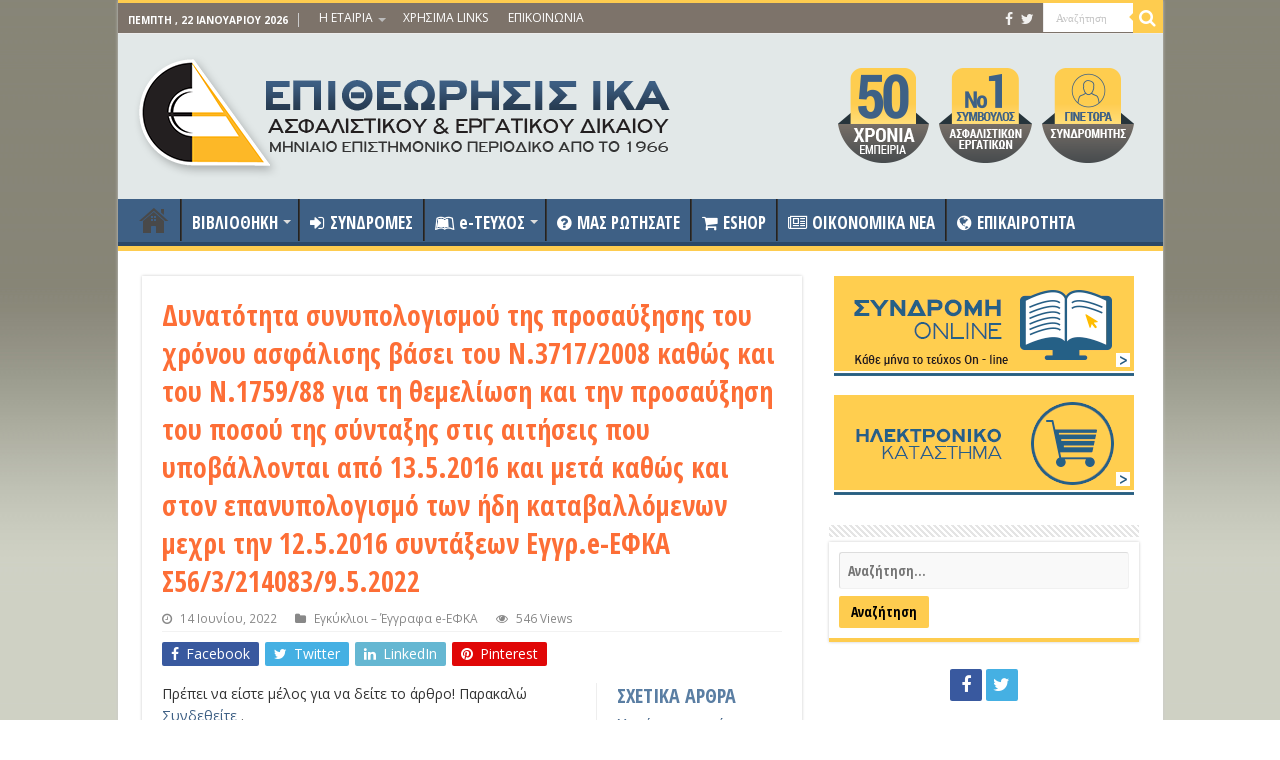

--- FILE ---
content_type: text/html; charset=UTF-8
request_url: https://www.eaed.gr/dynatotita-synypologismoy-tis-prosayxisis-toy-chronoy-asfalisis-vasei-toy-n-3717-2008-kathos-kai-toy-n-1759-88-gia-ti-themeliosi-kai-tin-prosayxisi-toy-posoy-tis-syntaxis-stis-aitiseis-poy-ypovallonta/
body_size: 99285
content:
<!DOCTYPE html>
<html lang="el" prefix="og: http://ogp.me/ns#">
<head>
<meta charset="UTF-8" />
<link rel="profile" href="http://gmpg.org/xfn/11" />
<link rel="pingback" href="https://www.eaed.gr/xmlrpc.php" />
<title>Δυνατότητα συνυπολογισμού της προσαύξησης του χρόνου ασφάλισης βάσει του Ν.3717/2008 καθώς και του Ν.1759/88 για τη θεμελίωση και την προσαύξηση του ποσού της σύνταξης στις αιτήσεις που υποβάλλονται από 13.5.2016 και μετά καθώς και στον επανυπολογισμό των ήδη καταβαλλόμενων μεχρι την 12.5.2016 συντάξεων Εγγρ.e-ΕΦΚΑ Σ56/3/214083/9.5.2022 &#8211; ΕΑΕΔ</title>
<meta name='robots' content='max-image-preview:large' />
<link rel='dns-prefetch' href='//fonts.googleapis.com' />
<link rel="alternate" type="application/rss+xml" title="Ροή RSS &raquo; ΕΑΕΔ" href="https://www.eaed.gr/feed/" />
<script type="text/javascript">
window._wpemojiSettings = {"baseUrl":"https:\/\/s.w.org\/images\/core\/emoji\/14.0.0\/72x72\/","ext":".png","svgUrl":"https:\/\/s.w.org\/images\/core\/emoji\/14.0.0\/svg\/","svgExt":".svg","source":{"concatemoji":"https:\/\/www.eaed.gr\/wp-includes\/js\/wp-emoji-release.min.js"}};
/*! This file is auto-generated */
!function(e,a,t){var n,r,o,i=a.createElement("canvas"),p=i.getContext&&i.getContext("2d");function s(e,t){var a=String.fromCharCode,e=(p.clearRect(0,0,i.width,i.height),p.fillText(a.apply(this,e),0,0),i.toDataURL());return p.clearRect(0,0,i.width,i.height),p.fillText(a.apply(this,t),0,0),e===i.toDataURL()}function c(e){var t=a.createElement("script");t.src=e,t.defer=t.type="text/javascript",a.getElementsByTagName("head")[0].appendChild(t)}for(o=Array("flag","emoji"),t.supports={everything:!0,everythingExceptFlag:!0},r=0;r<o.length;r++)t.supports[o[r]]=function(e){if(p&&p.fillText)switch(p.textBaseline="top",p.font="600 32px Arial",e){case"flag":return s([127987,65039,8205,9895,65039],[127987,65039,8203,9895,65039])?!1:!s([55356,56826,55356,56819],[55356,56826,8203,55356,56819])&&!s([55356,57332,56128,56423,56128,56418,56128,56421,56128,56430,56128,56423,56128,56447],[55356,57332,8203,56128,56423,8203,56128,56418,8203,56128,56421,8203,56128,56430,8203,56128,56423,8203,56128,56447]);case"emoji":return!s([129777,127995,8205,129778,127999],[129777,127995,8203,129778,127999])}return!1}(o[r]),t.supports.everything=t.supports.everything&&t.supports[o[r]],"flag"!==o[r]&&(t.supports.everythingExceptFlag=t.supports.everythingExceptFlag&&t.supports[o[r]]);t.supports.everythingExceptFlag=t.supports.everythingExceptFlag&&!t.supports.flag,t.DOMReady=!1,t.readyCallback=function(){t.DOMReady=!0},t.supports.everything||(n=function(){t.readyCallback()},a.addEventListener?(a.addEventListener("DOMContentLoaded",n,!1),e.addEventListener("load",n,!1)):(e.attachEvent("onload",n),a.attachEvent("onreadystatechange",function(){"complete"===a.readyState&&t.readyCallback()})),(e=t.source||{}).concatemoji?c(e.concatemoji):e.wpemoji&&e.twemoji&&(c(e.twemoji),c(e.wpemoji)))}(window,document,window._wpemojiSettings);
</script>
<style type="text/css">
img.wp-smiley,
img.emoji {
	display: inline !important;
	border: none !important;
	box-shadow: none !important;
	height: 1em !important;
	width: 1em !important;
	margin: 0 0.07em !important;
	vertical-align: -0.1em !important;
	background: none !important;
	padding: 0 !important;
}
</style>
	<link rel='stylesheet' id='timeline-css-css' href='https://www.eaed.gr/wp-content/plugins/codecanyon-3027163-content-timeline-responsive-wordpress-plugin/css/frontend/timeline.css' type='text/css' media='all' />
<link rel='stylesheet' id='customScroll-css-css' href='https://www.eaed.gr/wp-content/plugins/codecanyon-3027163-content-timeline-responsive-wordpress-plugin/css/frontend/jquery.mCustomScrollbar.css' type='text/css' media='all' />
<link rel='stylesheet' id='prettyPhoto-css-css' href='https://www.eaed.gr/wp-content/plugins/codecanyon-3027163-content-timeline-responsive-wordpress-plugin/css/frontend/prettyPhoto.css' type='text/css' media='all' />
<link rel='stylesheet' id='my_timeline_font_awesome-css' href='https://www.eaed.gr/wp-content/plugins/codecanyon-3027163-content-timeline-responsive-wordpress-plugin//css/frontend/awesome/font-awesome.css' type='text/css' media='all' />
<link rel='stylesheet' id='my_timeline_lineicons_css-css' href='https://www.eaed.gr/wp-content/plugins/codecanyon-3027163-content-timeline-responsive-wordpress-plugin//css/frontend/themify-icons.css' type='text/css' media='all' />
<link rel='stylesheet' id='wp-block-library-css' href='https://www.eaed.gr/wp-includes/css/dist/block-library/style.min.css' type='text/css' media='all' />
<link rel='stylesheet' id='wc-blocks-vendors-style-css' href='https://www.eaed.gr/wp-content/plugins/woocommerce/packages/woocommerce-blocks/build/wc-blocks-vendors-style.css' type='text/css' media='all' />
<link rel='stylesheet' id='wc-blocks-style-css' href='https://www.eaed.gr/wp-content/plugins/woocommerce/packages/woocommerce-blocks/build/wc-blocks-style.css' type='text/css' media='all' />
<link rel='stylesheet' id='classic-theme-styles-css' href='https://www.eaed.gr/wp-includes/css/classic-themes.min.css' type='text/css' media='all' />
<style id='global-styles-inline-css' type='text/css'>
body{--wp--preset--color--black: #000000;--wp--preset--color--cyan-bluish-gray: #abb8c3;--wp--preset--color--white: #ffffff;--wp--preset--color--pale-pink: #f78da7;--wp--preset--color--vivid-red: #cf2e2e;--wp--preset--color--luminous-vivid-orange: #ff6900;--wp--preset--color--luminous-vivid-amber: #fcb900;--wp--preset--color--light-green-cyan: #7bdcb5;--wp--preset--color--vivid-green-cyan: #00d084;--wp--preset--color--pale-cyan-blue: #8ed1fc;--wp--preset--color--vivid-cyan-blue: #0693e3;--wp--preset--color--vivid-purple: #9b51e0;--wp--preset--gradient--vivid-cyan-blue-to-vivid-purple: linear-gradient(135deg,rgba(6,147,227,1) 0%,rgb(155,81,224) 100%);--wp--preset--gradient--light-green-cyan-to-vivid-green-cyan: linear-gradient(135deg,rgb(122,220,180) 0%,rgb(0,208,130) 100%);--wp--preset--gradient--luminous-vivid-amber-to-luminous-vivid-orange: linear-gradient(135deg,rgba(252,185,0,1) 0%,rgba(255,105,0,1) 100%);--wp--preset--gradient--luminous-vivid-orange-to-vivid-red: linear-gradient(135deg,rgba(255,105,0,1) 0%,rgb(207,46,46) 100%);--wp--preset--gradient--very-light-gray-to-cyan-bluish-gray: linear-gradient(135deg,rgb(238,238,238) 0%,rgb(169,184,195) 100%);--wp--preset--gradient--cool-to-warm-spectrum: linear-gradient(135deg,rgb(74,234,220) 0%,rgb(151,120,209) 20%,rgb(207,42,186) 40%,rgb(238,44,130) 60%,rgb(251,105,98) 80%,rgb(254,248,76) 100%);--wp--preset--gradient--blush-light-purple: linear-gradient(135deg,rgb(255,206,236) 0%,rgb(152,150,240) 100%);--wp--preset--gradient--blush-bordeaux: linear-gradient(135deg,rgb(254,205,165) 0%,rgb(254,45,45) 50%,rgb(107,0,62) 100%);--wp--preset--gradient--luminous-dusk: linear-gradient(135deg,rgb(255,203,112) 0%,rgb(199,81,192) 50%,rgb(65,88,208) 100%);--wp--preset--gradient--pale-ocean: linear-gradient(135deg,rgb(255,245,203) 0%,rgb(182,227,212) 50%,rgb(51,167,181) 100%);--wp--preset--gradient--electric-grass: linear-gradient(135deg,rgb(202,248,128) 0%,rgb(113,206,126) 100%);--wp--preset--gradient--midnight: linear-gradient(135deg,rgb(2,3,129) 0%,rgb(40,116,252) 100%);--wp--preset--duotone--dark-grayscale: url('#wp-duotone-dark-grayscale');--wp--preset--duotone--grayscale: url('#wp-duotone-grayscale');--wp--preset--duotone--purple-yellow: url('#wp-duotone-purple-yellow');--wp--preset--duotone--blue-red: url('#wp-duotone-blue-red');--wp--preset--duotone--midnight: url('#wp-duotone-midnight');--wp--preset--duotone--magenta-yellow: url('#wp-duotone-magenta-yellow');--wp--preset--duotone--purple-green: url('#wp-duotone-purple-green');--wp--preset--duotone--blue-orange: url('#wp-duotone-blue-orange');--wp--preset--font-size--small: 13px;--wp--preset--font-size--medium: 20px;--wp--preset--font-size--large: 36px;--wp--preset--font-size--x-large: 42px;--wp--preset--spacing--20: 0.44rem;--wp--preset--spacing--30: 0.67rem;--wp--preset--spacing--40: 1rem;--wp--preset--spacing--50: 1.5rem;--wp--preset--spacing--60: 2.25rem;--wp--preset--spacing--70: 3.38rem;--wp--preset--spacing--80: 5.06rem;}:where(.is-layout-flex){gap: 0.5em;}body .is-layout-flow > .alignleft{float: left;margin-inline-start: 0;margin-inline-end: 2em;}body .is-layout-flow > .alignright{float: right;margin-inline-start: 2em;margin-inline-end: 0;}body .is-layout-flow > .aligncenter{margin-left: auto !important;margin-right: auto !important;}body .is-layout-constrained > .alignleft{float: left;margin-inline-start: 0;margin-inline-end: 2em;}body .is-layout-constrained > .alignright{float: right;margin-inline-start: 2em;margin-inline-end: 0;}body .is-layout-constrained > .aligncenter{margin-left: auto !important;margin-right: auto !important;}body .is-layout-constrained > :where(:not(.alignleft):not(.alignright):not(.alignfull)){max-width: var(--wp--style--global--content-size);margin-left: auto !important;margin-right: auto !important;}body .is-layout-constrained > .alignwide{max-width: var(--wp--style--global--wide-size);}body .is-layout-flex{display: flex;}body .is-layout-flex{flex-wrap: wrap;align-items: center;}body .is-layout-flex > *{margin: 0;}:where(.wp-block-columns.is-layout-flex){gap: 2em;}.has-black-color{color: var(--wp--preset--color--black) !important;}.has-cyan-bluish-gray-color{color: var(--wp--preset--color--cyan-bluish-gray) !important;}.has-white-color{color: var(--wp--preset--color--white) !important;}.has-pale-pink-color{color: var(--wp--preset--color--pale-pink) !important;}.has-vivid-red-color{color: var(--wp--preset--color--vivid-red) !important;}.has-luminous-vivid-orange-color{color: var(--wp--preset--color--luminous-vivid-orange) !important;}.has-luminous-vivid-amber-color{color: var(--wp--preset--color--luminous-vivid-amber) !important;}.has-light-green-cyan-color{color: var(--wp--preset--color--light-green-cyan) !important;}.has-vivid-green-cyan-color{color: var(--wp--preset--color--vivid-green-cyan) !important;}.has-pale-cyan-blue-color{color: var(--wp--preset--color--pale-cyan-blue) !important;}.has-vivid-cyan-blue-color{color: var(--wp--preset--color--vivid-cyan-blue) !important;}.has-vivid-purple-color{color: var(--wp--preset--color--vivid-purple) !important;}.has-black-background-color{background-color: var(--wp--preset--color--black) !important;}.has-cyan-bluish-gray-background-color{background-color: var(--wp--preset--color--cyan-bluish-gray) !important;}.has-white-background-color{background-color: var(--wp--preset--color--white) !important;}.has-pale-pink-background-color{background-color: var(--wp--preset--color--pale-pink) !important;}.has-vivid-red-background-color{background-color: var(--wp--preset--color--vivid-red) !important;}.has-luminous-vivid-orange-background-color{background-color: var(--wp--preset--color--luminous-vivid-orange) !important;}.has-luminous-vivid-amber-background-color{background-color: var(--wp--preset--color--luminous-vivid-amber) !important;}.has-light-green-cyan-background-color{background-color: var(--wp--preset--color--light-green-cyan) !important;}.has-vivid-green-cyan-background-color{background-color: var(--wp--preset--color--vivid-green-cyan) !important;}.has-pale-cyan-blue-background-color{background-color: var(--wp--preset--color--pale-cyan-blue) !important;}.has-vivid-cyan-blue-background-color{background-color: var(--wp--preset--color--vivid-cyan-blue) !important;}.has-vivid-purple-background-color{background-color: var(--wp--preset--color--vivid-purple) !important;}.has-black-border-color{border-color: var(--wp--preset--color--black) !important;}.has-cyan-bluish-gray-border-color{border-color: var(--wp--preset--color--cyan-bluish-gray) !important;}.has-white-border-color{border-color: var(--wp--preset--color--white) !important;}.has-pale-pink-border-color{border-color: var(--wp--preset--color--pale-pink) !important;}.has-vivid-red-border-color{border-color: var(--wp--preset--color--vivid-red) !important;}.has-luminous-vivid-orange-border-color{border-color: var(--wp--preset--color--luminous-vivid-orange) !important;}.has-luminous-vivid-amber-border-color{border-color: var(--wp--preset--color--luminous-vivid-amber) !important;}.has-light-green-cyan-border-color{border-color: var(--wp--preset--color--light-green-cyan) !important;}.has-vivid-green-cyan-border-color{border-color: var(--wp--preset--color--vivid-green-cyan) !important;}.has-pale-cyan-blue-border-color{border-color: var(--wp--preset--color--pale-cyan-blue) !important;}.has-vivid-cyan-blue-border-color{border-color: var(--wp--preset--color--vivid-cyan-blue) !important;}.has-vivid-purple-border-color{border-color: var(--wp--preset--color--vivid-purple) !important;}.has-vivid-cyan-blue-to-vivid-purple-gradient-background{background: var(--wp--preset--gradient--vivid-cyan-blue-to-vivid-purple) !important;}.has-light-green-cyan-to-vivid-green-cyan-gradient-background{background: var(--wp--preset--gradient--light-green-cyan-to-vivid-green-cyan) !important;}.has-luminous-vivid-amber-to-luminous-vivid-orange-gradient-background{background: var(--wp--preset--gradient--luminous-vivid-amber-to-luminous-vivid-orange) !important;}.has-luminous-vivid-orange-to-vivid-red-gradient-background{background: var(--wp--preset--gradient--luminous-vivid-orange-to-vivid-red) !important;}.has-very-light-gray-to-cyan-bluish-gray-gradient-background{background: var(--wp--preset--gradient--very-light-gray-to-cyan-bluish-gray) !important;}.has-cool-to-warm-spectrum-gradient-background{background: var(--wp--preset--gradient--cool-to-warm-spectrum) !important;}.has-blush-light-purple-gradient-background{background: var(--wp--preset--gradient--blush-light-purple) !important;}.has-blush-bordeaux-gradient-background{background: var(--wp--preset--gradient--blush-bordeaux) !important;}.has-luminous-dusk-gradient-background{background: var(--wp--preset--gradient--luminous-dusk) !important;}.has-pale-ocean-gradient-background{background: var(--wp--preset--gradient--pale-ocean) !important;}.has-electric-grass-gradient-background{background: var(--wp--preset--gradient--electric-grass) !important;}.has-midnight-gradient-background{background: var(--wp--preset--gradient--midnight) !important;}.has-small-font-size{font-size: var(--wp--preset--font-size--small) !important;}.has-medium-font-size{font-size: var(--wp--preset--font-size--medium) !important;}.has-large-font-size{font-size: var(--wp--preset--font-size--large) !important;}.has-x-large-font-size{font-size: var(--wp--preset--font-size--x-large) !important;}
.wp-block-navigation a:where(:not(.wp-element-button)){color: inherit;}
:where(.wp-block-columns.is-layout-flex){gap: 2em;}
.wp-block-pullquote{font-size: 1.5em;line-height: 1.6;}
</style>
<link rel='stylesheet' id='contact-form-7-css' href='https://www.eaed.gr/wp-content/plugins/contact-form-7/includes/css/styles.css' type='text/css' media='all' />
<link rel='stylesheet' id='swpm.common-css' href='https://www.eaed.gr/wp-content/plugins/simple-membership/css/swpm.common.css' type='text/css' media='all' />
<style id='woocommerce-inline-inline-css' type='text/css'>
.woocommerce form .form-row .required { visibility: visible; }
</style>
<link rel='stylesheet' id='tie-style-css' href='https://www.eaed.gr/wp-content/themes/sahifa/style.css' type='text/css' media='all' />
<link rel='stylesheet' id='tie-woocommerce-css' href='https://www.eaed.gr/wp-content/themes/sahifa/css/woocommerce.css' type='text/css' media='all' />
<link rel='stylesheet' id='tie-ilightbox-skin-css' href='https://www.eaed.gr/wp-content/themes/sahifa/css/ilightbox/dark-skin/skin.css' type='text/css' media='all' />
<link rel='stylesheet' id='Open+Sans-css' href='https://fonts.googleapis.com/css?family=Open+Sans%3A300%2C300italic%2Cregular%2Citalic%2C600%2C600italic%2C700%2C700italic%2C800%2C800italic&#038;subset=latin%2Cgreek%2Cgreek-ext' type='text/css' media='all' />
<link rel='stylesheet' id='Open+Sans+Condensed-css' href='https://fonts.googleapis.com/css?family=Open+Sans+Condensed%3A300%2C300italic%2C700&#038;subset=latin%2Cgreek%2Cgreek-ext' type='text/css' media='all' />
<script type='text/javascript' src='https://www.eaed.gr/wp-includes/js/jquery/jquery.min.js' id='jquery-core-js'></script>
<script type='text/javascript' src='https://www.eaed.gr/wp-includes/js/jquery/jquery-migrate.min.js' id='jquery-migrate-js'></script>
<script type='text/javascript' src='https://www.eaed.gr/wp-content/plugins/codecanyon-3027163-content-timeline-responsive-wordpress-plugin/js/frontend/jquery.easing.1.3.js' id='jQuery-easing-js'></script>
<script type='text/javascript' src='https://www.eaed.gr/wp-content/plugins/codecanyon-3027163-content-timeline-responsive-wordpress-plugin/js/frontend/jquery.timeline.js' id='jQuery-timeline-js'></script>
<script type='text/javascript' src='https://www.eaed.gr/wp-content/plugins/codecanyon-3027163-content-timeline-responsive-wordpress-plugin/js/frontend/jquery.mousewheel.min.js' id='jQuery-mousew-js'></script>
<script type='text/javascript' src='https://www.eaed.gr/wp-content/plugins/codecanyon-3027163-content-timeline-responsive-wordpress-plugin/js/frontend/jquery.mCustomScrollbar.min.js' id='jQuery-customScroll-js'></script>
<script type='text/javascript' src='https://www.eaed.gr/wp-content/plugins/codecanyon-3027163-content-timeline-responsive-wordpress-plugin/js/frontend/rollover.js' id='rollover-js'></script>
<script type='text/javascript' src='https://www.eaed.gr/wp-content/plugins/codecanyon-3027163-content-timeline-responsive-wordpress-plugin/js/frontend/jquery.prettyPhoto.js' id='jquery-prettyPhoto-js'></script>
<script type='text/javascript' src='https://www.eaed.gr/wp-content/plugins/codecanyon-3027163-content-timeline-responsive-wordpress-plugin//js/frontend/jquery.my_add_function.js' id='my_timeline_added_script-js'></script>
<script type='text/javascript' src='https://www.eaed.gr/wp-content/plugins/woocommerce/assets/js/jquery-blockui/jquery.blockUI.min.js' id='jquery-blockui-js'></script>
<script type='text/javascript' id='wc-add-to-cart-js-extra'>
/* <![CDATA[ */
var wc_add_to_cart_params = {"ajax_url":"\/wp-admin\/admin-ajax.php","wc_ajax_url":"\/?wc-ajax=%%endpoint%%","i18n_view_cart":"\u03a0\u03c1\u03bf\u03b2\u03bf\u03bb\u03ae \u03ba\u03b1\u03bb\u03b1\u03b8\u03b9\u03bf\u03cd","cart_url":"https:\/\/www.eaed.gr\/cart\/","is_cart":"","cart_redirect_after_add":"no"};
/* ]]> */
</script>
<script type='text/javascript' src='https://www.eaed.gr/wp-content/plugins/woocommerce/assets/js/frontend/add-to-cart.min.js' id='wc-add-to-cart-js'></script>
<script type='text/javascript' src='https://www.eaed.gr/wp-content/plugins/js_composer/assets/js/vendors/woocommerce-add-to-cart.js' id='vc_woocommerce-add-to-cart-js-js'></script>
<link rel="https://api.w.org/" href="https://www.eaed.gr/wp-json/" /><link rel="alternate" type="application/json" href="https://www.eaed.gr/wp-json/wp/v2/posts/30296" /><link rel="EditURI" type="application/rsd+xml" title="RSD" href="https://www.eaed.gr/xmlrpc.php?rsd" />
<link rel="wlwmanifest" type="application/wlwmanifest+xml" href="https://www.eaed.gr/wp-includes/wlwmanifest.xml" />
<meta name="generator" content="WordPress 6.1.1" />
<meta name="generator" content="WooCommerce 7.2.3" />
<link rel="canonical" href="https://www.eaed.gr/[base64]/" />
<link rel='shortlink' href='https://www.eaed.gr/?p=30296' />
<link rel="alternate" type="application/json+oembed" href="https://www.eaed.gr/wp-json/oembed/1.0/embed?url=https%3A%2F%2Fwww.eaed.gr%[base64]%2F" />
<link rel="alternate" type="text/xml+oembed" href="https://www.eaed.gr/wp-json/oembed/1.0/embed?url=https%3A%2F%2Fwww.eaed.gr%[base64]%2F&#038;format=xml" />
		<script type="text/javascript">
		my_timeline_front_ajax_nonce="5b8a3bc0c1";
			my_timeline_front_ajax_url="https://www.eaed.gr/wp-admin/admin-ajax.php";
		</script>
		<link href="http://fonts.googleapis.com/css?family=Montserrat" rel="stylesheet" type="text/css"><link rel="shortcut icon" href="/wp-content/uploads/2016/05/eaedlogo11.gif" title="Favicon" />
<!--[if IE]>
<script type="text/javascript">jQuery(document).ready(function (){ jQuery(".menu-item").has("ul").children("a").attr("aria-haspopup", "true");});</script>
<![endif]-->
<!--[if lt IE 9]>
<script src="https://www.eaed.gr/wp-content/themes/sahifa/js/html5.js"></script>
<script src="https://www.eaed.gr/wp-content/themes/sahifa/js/selectivizr-min.js"></script>
<![endif]-->
<!--[if IE 9]>
<link rel="stylesheet" type="text/css" media="all" href="https://www.eaed.gr/wp-content/themes/sahifa/css/ie9.css" />
<![endif]-->
<!--[if IE 8]>
<link rel="stylesheet" type="text/css" media="all" href="https://www.eaed.gr/wp-content/themes/sahifa/css/ie8.css" />
<![endif]-->
<!--[if IE 7]>
<link rel="stylesheet" type="text/css" media="all" href="https://www.eaed.gr/wp-content/themes/sahifa/css/ie7.css" />
<![endif]-->


<meta name="viewport" content="width=device-width, initial-scale=1.0" />

<script>
  (function(i,s,o,g,r,a,m){i['GoogleAnalyticsObject']=r;i[r]=i[r]||function(){
  (i[r].q=i[r].q||[]).push(arguments)},i[r].l=1*new Date();a=s.createElement(o),
  m=s.getElementsByTagName(o)[0];a.async=1;a.src=g;m.parentNode.insertBefore(a,m)
  })(window,document,'script','https://www.google-analytics.com/analytics.js','ga');

  ga('create', 'UA-77923487-1', 'auto');
  ga('send', 'pageview');

</script>

<style type="text/css" media="screen">

body{
	font-family: 'Open Sans';
	font-size : 14px;
	font-weight: normal;
	font-style: normal;
}

.logo h1 a, .logo h2 a{
	font-family: 'Open Sans';
	font-weight: normal;
	font-style: normal;
}

.logo span{
	font-family: 'Open Sans';
	font-weight: normal;
	font-style: normal;
}

.top-nav, .top-nav ul li a {
	font-family: 'Open Sans';
	color :#ffffff;
	font-weight: normal;
	font-style: normal;
}

#main-nav, #main-nav ul li a{
	font-family: 'Open Sans Condensed';
	color :#ffffff;
	font-size : 17px;
	font-weight: bold;
	font-style: normal;
}

.page-title{
	font-family: 'Open Sans';
	font-weight: normal;
	font-style: normal;
}

.post-title{
	font-family: 'Open Sans Condensed';
	color :#fd6e36;
	font-weight: bold;
}

h2.post-box-title, h2.post-box-title a{
	font-family: 'Open Sans Condensed';
	font-size : 19px;
	font-weight: bold;
}

h3.post-box-title, h3.post-box-title a{
	font-family: 'Open Sans';
	color :#000000;
	font-weight: normal;
}

p.post-meta, p.post-meta a{
	font-family: 'Open Sans';
}

body.single .entry, body.page .entry{
	font-family: 'Open Sans';
}

blockquote p{
	font-family: 'Open Sans';
}

.widget-top h4, .widget-top h4 a{
	font-family: 'Open Sans Condensed';
	color :#000000;
	font-size : 20px;
	font-weight: bold;
}

.footer-widget-top h4, .footer-widget-top h4 a{
	font-family: 'Open Sans';
}

.ei-title h2, .slider-caption h2 a, .content .slider-caption h2 a, .slider-caption h2, .content .slider-caption h2, .content .ei-title h2{
	font-family: 'Open Sans Condensed';
	font-size : 18px;
	font-weight: 700;
	font-style: normal;
}

.cat-box-title h2, .cat-box-title h2 a, .block-head h3, #respond h3, #comments-title, h2.review-box-header, .woocommerce-tabs .entry-content h2, .woocommerce .related.products h2, .entry .woocommerce h2, .woocommerce-billing-fields h3, .woocommerce-shipping-fields h3, #order_review_heading, #bbpress-forums fieldset.bbp-form legend, #buddypress .item-body h4, #buddypress #item-body h4{
	font-family: 'Open Sans Condensed';
	color :#5a7ea3;
	font-size : 20px;
	font-weight: 900;
}

#main-nav,
.cat-box-content,
#sidebar .widget-container,
.post-listing,
#commentform {
	border-bottom-color: #fecc4f;
}

.search-block .search-button,
#topcontrol,
#main-nav ul li.current-menu-item a,
#main-nav ul li.current-menu-item a:hover,
#main-nav ul li.current_page_parent a,
#main-nav ul li.current_page_parent a:hover,
#main-nav ul li.current-menu-parent a,
#main-nav ul li.current-menu-parent a:hover,
#main-nav ul li.current-page-ancestor a,
#main-nav ul li.current-page-ancestor a:hover,
.pagination span.current,
.share-post span.share-text,
.flex-control-paging li a.flex-active,
.ei-slider-thumbs li.ei-slider-element,
.review-percentage .review-item span span,
.review-final-score,
.button,
a.button,
a.more-link,
#main-content input[type="submit"],
.form-submit #submit,
#login-form .login-button,
.widget-feedburner .feedburner-subscribe,
input[type="submit"],
#buddypress button,
#buddypress a.button,
#buddypress input[type=submit],
#buddypress input[type=reset],
#buddypress ul.button-nav li a,
#buddypress div.generic-button a,
#buddypress .comment-reply-link,
#buddypress div.item-list-tabs ul li a span,
#buddypress div.item-list-tabs ul li.selected a,
#buddypress div.item-list-tabs ul li.current a,
#buddypress #members-directory-form div.item-list-tabs ul li.selected span,
#members-list-options a.selected,
#groups-list-options a.selected,
body.dark-skin #buddypress div.item-list-tabs ul li a span,
body.dark-skin #buddypress div.item-list-tabs ul li.selected a,
body.dark-skin #buddypress div.item-list-tabs ul li.current a,
body.dark-skin #members-list-options a.selected,
body.dark-skin #groups-list-options a.selected,
.search-block-large .search-button,
#featured-posts .flex-next:hover,
#featured-posts .flex-prev:hover,
a.tie-cart span.shooping-count,
.woocommerce span.onsale,
.woocommerce-page span.onsale ,
.woocommerce .widget_price_filter .ui-slider .ui-slider-handle,
.woocommerce-page .widget_price_filter .ui-slider .ui-slider-handle,
#check-also-close,
a.post-slideshow-next,
a.post-slideshow-prev,
.widget_price_filter .ui-slider .ui-slider-handle,
.quantity .minus:hover,
.quantity .plus:hover,
.mejs-container .mejs-controls .mejs-time-rail .mejs-time-current,
#reading-position-indicator  {
	background-color:#fecc4f;
}

::-webkit-scrollbar-thumb{
	background-color:#fecc4f !important;
}

#theme-footer,
#theme-header,
.top-nav ul li.current-menu-item:before,
#main-nav .menu-sub-content ,
#main-nav ul ul,
#check-also-box {
	border-top-color: #fecc4f;
}

.search-block:after {
	border-right-color:#fecc4f;
}

body.rtl .search-block:after {
	border-left-color:#fecc4f;
}

#main-nav ul > li.menu-item-has-children:hover > a:after,
#main-nav ul > li.mega-menu:hover > a:after {
	border-color:transparent transparent #fecc4f;
}

.widget.timeline-posts li a:hover,
.widget.timeline-posts li a:hover span.tie-date {
	color: #fecc4f;
}

.widget.timeline-posts li a:hover span.tie-date:before {
	background: #fecc4f;
	border-color: #fecc4f;
}

#order_review,
#order_review_heading {
	border-color: #fecc4f;
}


body{
		background-image: url('/wp-content/uploads/2015/09/bg.jpg') !important; 
	background-repeat:repeat-x !important; 
	background-attachment:fixed !important; 
	background-position: top !important; 
}
	
a:hover {
	color: #3e6085;
	text-decoration: underline;
}
		
body.single .post .entry a, body.page .post .entry a {
	color: #3e6085;
}
		
.top-nav ul li a:hover, .top-nav ul li:hover > a, .top-nav ul :hover > a , .top-nav ul li.current-menu-item a {
	color: #ededed;
}
		
.today-date  {
	color: #ffffff;
}
		
.top-nav ul li a , .top-nav ul ul a {
	color: #ffffff;
}
		
.top-nav, .top-nav ul ul {
	background-color:#7d736a !important; 
				}


#theme-header {
	background-color:#e2e8e8 !important; 
				}

#main-nav {
	background: #3e6085;
	box-shadow: inset -1px -5px 0px -1px #2c4866;
}

.breaking-news span.breaking-news-title {background: #7d736a;}

.related {display:none!important;}

ul.products li.product {
  clear: none;
  margin-right: 4.34783%;
  width: 45.72%!important;
}
.columns-3 ul.products li.product {
  clear: none;
  margin-right: 4.34783%;
  width: 29.72%!important;
}

.columns-4 ul.products li.product {
  clear: none;
  margin-right: 4.34783%;
  width: 21.72%!important;
}

.top-nav .social-icons a, .footer-bottom .social-icons a {opacity: 0.9;}
ul.sub-menu li a {color:#FFFFFF!important;}
ul.sub-menu li a:hover {color:#fecc4f!important;}

div.social-icons a {color:#ffffff!important;}

/*#search-2 .widget-container {
    border-bottom-color: #fd6e36!important;
}

#lcp_instance_0 li a {color:#000!important;}
#lcp_instance_0 li {list-style:none!important;}
#lcp_instance_0 h3 {color:#3e6085!important; font-size:17px!important;font-weight:bold;}

.box-inner-block li {font-size:12px!important;}
#search-2 .widget-container .search-submit {
    background-color: #fd6e36;
}

#search-2 .widget-top h4 {
    background-color: #fd6e36;
color: #FFFFFF;padding:0px 5px 0px 5px;
}


#login-widget-2 .widget-container {
    border-bottom-color: #fd6e36!important;
}

#login-widget-2 .widget-top h4 {
    background-color: #fd6e36;
color: #FFFFFF;padding:0px 5px 0px 5px;
}


#login-widget-2 #sidebar .widget-container {
    border-bottom-color: #fd6e36!important;*/
}

#comments {display:none;}

/* ------------WOOCOMMERCE BOXES------------------START */
ul.products li.product {
    clear: none;
    margin-right: 4.34783%;
    width: 21.72%;
}

ul.products h3 {font-size:15px; font-family: open sans condensed; font-weight: bold!important;}

ul.products .amount {font-size:18px; font-family: open sans condensed; font-weight: bold!important;}

ul.products .button{font-size:14px; font-family: open sans condensed; color:#000; font-weight: bold!important;}

/* ------------WOOCOMMERCE BOXES------------------END */

a.more-link {font-weight:bold!important; font-family: open sans condensed; font-size:14px; color:#000000!important;}


#search-2 input {font-weight:bold!important; font-family: open sans condensed!important; font-size:14px; color:#000000!important;}


#search-2 .search-submit {font-weight:bold!important; font-family: open sans condensed!important; font-size:14px!important; color:#000000!important;}

#woocommerce_widget_cart-2 a {font-weight:bold!important; font-family: open sans condensed; font-size:14px; color:#000000!important;}


div.bbutn {display:block;margin-bottom: 10px!important;}
.bbutn a {background:#e1733d; padding: 5px; color: #FFFFFF!important;font-weight:bold;
-webkit-border-radius: 0px;
-moz-border-radius: 0px;
border-radius: 0px;}
.bbutn a:hover {background:#c86535; padding: 5px; color: !important;font-weight:bold;
-webkit-border-radius: 0px;
-moz-border-radius: 0px;
border-radius: 0px;}

hr { border: 0; height: 1px; background: #333; background-image: linear-gradient(to right, #ccc, #333, #ccc); }

</style>

		<script type="text/javascript">
			/* <![CDATA[ */
				var sf_position = '0';
				var sf_templates = "<a href=\"{search_url_escaped}\">\u0394\u03b5\u03af\u03c4\u03b5 \u03cc\u03bb\u03b1 \u03c4\u03b1 \u03b1\u03c0\u03bf\u03c4\u03b5\u03bb\u03ad\u03c3\u03bc\u03b1\u03c4\u03b1<\/a>";
				var sf_input = '.search-live';
				jQuery(document).ready(function(){
					jQuery(sf_input).ajaxyLiveSearch({"expand":false,"searchUrl":"https:\/\/www.eaed.gr\/?s=%s","text":"Search","delay":500,"iwidth":180,"width":315,"ajaxUrl":"https:\/\/www.eaed.gr\/wp-admin\/admin-ajax.php","rtl":0});
					jQuery(".live-search_ajaxy-selective-input").keyup(function() {
						var width = jQuery(this).val().length * 8;
						if(width < 50) {
							width = 50;
						}
						jQuery(this).width(width);
					});
					jQuery(".live-search_ajaxy-selective-search").click(function() {
						jQuery(this).find(".live-search_ajaxy-selective-input").focus();
					});
					jQuery(".live-search_ajaxy-selective-close").click(function() {
						jQuery(this).parent().remove();
					});
				});
			/* ]]> */
		</script>
		<style type="text/css">.mc4wp-checkbox-wp-registration-form{clear:both;display:block;position:static;width:auto}.mc4wp-checkbox-wp-registration-form input{float:none;width:auto;position:static;margin:0 6px 0 0;padding:0;vertical-align:middle;display:inline-block!important;max-width:21px;-webkit-appearance:checkbox}.mc4wp-checkbox-wp-registration-form label{float:none;display:block;cursor:pointer;width:auto;position:static;margin:0 0 16px 0}</style><style type="text/css">.mc4wp-checkbox-woocommerce{clear:both;display:block;position:static;width:auto}.mc4wp-checkbox-woocommerce input{float:none;width:auto;position:static;margin:0 6px 0 0;padding:0;vertical-align:middle;display:inline-block!important;max-width:21px;-webkit-appearance:checkbox}.mc4wp-checkbox-woocommerce label{float:none;display:block;cursor:pointer;width:auto;position:static;margin:0 0 16px 0}</style>	<noscript><style>.woocommerce-product-gallery{ opacity: 1 !important; }</style></noscript>
	<meta name="generator" content="Powered by WPBakery Page Builder - drag and drop page builder for WordPress."/>
		<style type="text/css" id="wp-custom-css">
			.security-num p span label input{
	max-width: 120px;
}
.security-num p img{
	margin-bottom: 20px;
}		</style>
		<noscript><style> .wpb_animate_when_almost_visible { opacity: 1; }</style></noscript></head>
<body id="top" class="post-template-default single single-post postid-30296 single-format-standard theme-sahifa woocommerce-no-js lazy-enabled wpb-js-composer js-comp-ver-6.9.0 vc_responsive">

<div class="wrapper-outer">

	<div class="background-cover"></div>

	<aside id="slide-out">

			<div class="search-mobile">
			<form method="get" id="searchform-mobile" action="https://www.eaed.gr/">
				<button class="search-button" type="submit" value="Αναζήτηση"><i class="fa fa-search"></i></button>
				<input type="text" id="s-mobile" name="s" title="Αναζήτηση" value="Αναζήτηση" onfocus="if (this.value == 'Αναζήτηση') {this.value = '';}" onblur="if (this.value == '') {this.value = 'Αναζήτηση';}"  />
			</form>
		</div><!-- .search-mobile /-->
	
			<div class="social-icons">
		<a class="ttip-none" title="Facebook" href="https://www.facebook.com/%CE%95%CE%91%CE%95%CE%94-%CE%95%CF%81%CE%B3%CE%B1%CF%84%CE%B9%CE%BA%CF%8C-%CE%91%CF%83%CF%86%CE%B1%CE%BB%CE%B9%CF%83%CF%84%CE%B9%CE%BA%CF%8C-%CE%A0%CE%B5%CF%81%CE%B9%CE%BF%CE%B4%CE%B9%CE%BA%CF%8C-wwweaedgr-403256263032879/?fref=ts" target="_blank"><i class="fa fa-facebook"></i></a><a class="ttip-none" title="Twitter" href="https://twitter.com/lilliansiena1" target="_blank"><i class="fa fa-twitter"></i></a>
			</div>

	
		<div id="mobile-menu" ></div>
	</aside><!-- #slide-out /-->

		<div id="wrapper" class="boxed-all">
		<div class="inner-wrapper">

		<header id="theme-header" class="theme-header">
						<div id="top-nav" class="top-nav">
				<div class="container">

							<span class="today-date">Πέμπτη , 22 Ιανουαρίου 2026</span>
				<div class="top-menu"><ul id="menu-top-menu" class="menu"><li id="menu-item-6922" class="menu-item menu-item-type-custom menu-item-object-custom menu-item-has-children menu-item-6922"><a href="#">Η ΕΤΑΙΡΙΑ</a>
<ul class="sub-menu">
	<li id="menu-item-21621" class="menu-item menu-item-type-post_type menu-item-object-post menu-item-21621"><a href="https://www.eaed.gr/istoriki-anadromi-2/">ΙΣΤΟΡΙΚΟ</a></li>
	<li id="menu-item-21617" class="menu-item menu-item-type-post_type menu-item-object-post menu-item-21617"><a href="https://www.eaed.gr/profil/">ΠΡΟΦΙΛ</a></li>
	<li id="menu-item-21618" class="menu-item menu-item-type-post_type menu-item-object-post menu-item-21618"><a href="https://www.eaed.gr/thematologia/">ΘΕΜΑΤΟΛΟΓΙΑ</a></li>
	<li id="menu-item-21619" class="menu-item menu-item-type-post_type menu-item-object-post menu-item-21619"><a href="https://www.eaed.gr/kyrii-epistimoniki-synergates/">ΕΠΙΣΤΗΜΟΝΙΚΟΙ ΣΥΝΕΡΓΑΤΕΣ</a></li>
	<li id="menu-item-21620" class="menu-item menu-item-type-post_type menu-item-object-post menu-item-21620"><a href="https://www.eaed.gr/apoklistiki-antiprosopi-tou-periodikou/">ΟΙ ΑΝΤΙΠΡΟΣΩΠΟΙ ΜΑΣ</a></li>
</ul>
</li>
<li id="menu-item-14226" class="menu-item menu-item-type-post_type menu-item-object-page menu-item-14226"><a href="https://www.eaed.gr/chrisima-links/">ΧΡΗΣΙΜΑ LINKS</a></li>
<li id="menu-item-13642" class="menu-item menu-item-type-post_type menu-item-object-page menu-item-13642"><a href="https://www.eaed.gr/epikoinwnia/">ΕΠΙΚΟΙΝΩΝΙΑ</a></li>
</ul></div>
						<div class="search-block">
						<form method="get" id="searchform-header" action="https://www.eaed.gr/">
							<button class="search-button" type="submit" value="Αναζήτηση"><i class="fa fa-search"></i></button>
							<input class="search-live" type="text" id="s-header" name="s" title="Αναζήτηση" value="Αναζήτηση" onfocus="if (this.value == 'Αναζήτηση') {this.value = '';}" onblur="if (this.value == '') {this.value = 'Αναζήτηση';}"  />
						</form>
					</div><!-- .search-block /-->
			<div class="social-icons">
		<a class="ttip-none" title="Facebook" href="https://www.facebook.com/%CE%95%CE%91%CE%95%CE%94-%CE%95%CF%81%CE%B3%CE%B1%CF%84%CE%B9%CE%BA%CF%8C-%CE%91%CF%83%CF%86%CE%B1%CE%BB%CE%B9%CF%83%CF%84%CE%B9%CE%BA%CF%8C-%CE%A0%CE%B5%CF%81%CE%B9%CE%BF%CE%B4%CE%B9%CE%BA%CF%8C-wwweaedgr-403256263032879/?fref=ts" target="_blank"><i class="fa fa-facebook"></i></a><a class="ttip-none" title="Twitter" href="https://twitter.com/lilliansiena1" target="_blank"><i class="fa fa-twitter"></i></a>
			</div>

	
	
				</div><!-- .container /-->
			</div><!-- .top-menu /-->
			
		<div class="header-content">

					<a id="slide-out-open" class="slide-out-open" href="#"><span></span></a>
		
			<div class="logo">
			<h2>								<a title="ΕΑΕΔ" href="https://www.eaed.gr/">
					<img src="/wp-content/uploads/2015/11/logo_header-4.png" alt="ΕΑΕΔ"  /><strong>ΕΑΕΔ Περιοδικό Εργατικού και Ασφαλιστικού Δικαίου &#8211; Εργατικά &#8211; Εργατική νομοθεσία &#8211; Ασφαλιστική νομοθεσία &#8211; ΣΣΕ &#8211; Αποδοχές &#8211; Μισθός &#8211; Ημερομίσθιο &#8211; Επιδόματα &#8211; Συνταξιοδότηση &#8211; ΙΚΑ &#8211; ΕΑΕΔ Περιοδικό Εργατικού και Ασφαλιστικού Δικαίου</strong>
				</a>
			</h2>			</div><!-- .logo /-->
			<div class="e3lan e3lan-top">			<img class="aligncenter" style="align: middle; border: 0; margin: 14px " src="/wp-content/uploads/2015/11/icons-head-v2.png" alt="" width="296" height="95" />				</div>			<div class="clear"></div>

		</div>
													<nav id="main-nav" class="fixed-enabled">
				<div class="container">

									<a class="main-nav-logo" title="ΕΑΕΔ" href="https://www.eaed.gr/">
						<img src="https://www.eaed.gr/wp-content/uploads/2016/05/eaedlogo11.gif" width="195" height="54" alt="ΕΑΕΔ">
					</a>
				
					<div class="main-menu"><ul id="menu-main-menu" class="menu"><li id="menu-item-14238" class="menu-item menu-item-type-post_type menu-item-object-page menu-item-home menu-item-14238"><a href="https://www.eaed.gr/"><i class="fa fa-home"></i>ΑΡΧΙΚΗ</a></li>
<li id="menu-item-21627" class="menu-item menu-item-type-custom menu-item-object-custom menu-item-has-children menu-item-21627"><a href="#">ΒΙΒΛΙΟΘΗΚΗ</a>
<ul class="sub-menu menu-sub-content">
	<li id="menu-item-30821" class="menu-item menu-item-type-custom menu-item-object-custom menu-item-30821"><a href="https://www.eaed.gr/eshop/vivlia/ergatiko-dikaio-kai-stoicheia-asfalistikoy-dikaioy-ekdosi-martios-2024/">Εργατικό Δίκαιο και Στοιχεία Ασφαλιστικού Δικαίου</a></li>
	<li id="menu-item-21624" class="menu-item menu-item-type-post_type menu-item-object-post menu-item-21624"><a href="https://www.eaed.gr/to-periodiko-eaed/">Το περιοδικό ΕΑΕΔ</a></li>
	<li id="menu-item-14332" class="menu-item menu-item-type-post_type menu-item-object-page menu-item-14332"><a href="https://www.eaed.gr/cd-rom/">CD-ROM</a></li>
	<li id="menu-item-14333" class="menu-item menu-item-type-post_type menu-item-object-product menu-item-14333"><a href="https://www.eaed.gr/eshop/vivlia/vivliodesia-ton-tefchon-se-tomo/">Βιβλιοδεσία των τευχών σε τόμο</a></li>
	<li id="menu-item-14334" class="menu-item menu-item-type-post_type menu-item-object-product menu-item-14334"><a href="https://www.eaed.gr/eshop/vivlia/pinakes-parakratisis-fmy-2024/">Πίνακες παρακράτησης ΦΜΥ 2024</a></li>
	<li id="menu-item-14335" class="menu-item menu-item-type-post_type menu-item-object-product menu-item-14335"><a href="https://www.eaed.gr/eshop/vivlia/neo-vivlio-to-dikeo-stis-ergasiakes-s/">Το δίκαιο στις εργασιακές σχέσεις</a></li>
	<li id="menu-item-14337" class="menu-item menu-item-type-post_type menu-item-object-product menu-item-14337"><a href="https://www.eaed.gr/eshop/vivlia/nomothesia-ergatiki-asfalistiki/">Νομοθεσία Εργατική &#038; Ασφαλιστική</a></li>
	<li id="menu-item-14338" class="menu-item menu-item-type-post_type menu-item-object-product menu-item-14338"><a href="https://www.eaed.gr/eshop/vivlia/i-asfalisi-sto-ika/">Η Ασφάλιση στο ΙΚΑ</a></li>
</ul>
</li>
<li id="menu-item-14308" class="menu-item menu-item-type-post_type menu-item-object-page menu-item-14308"><a href="https://www.eaed.gr/syndromes/"><i class="fa fa-sign-in"></i>ΣΥΝΔΡΟΜΕΣ</a></li>
<li id="menu-item-13723" class="menu-item menu-item-type-custom menu-item-object-custom menu-item-has-children menu-item-13723"><a href="#"><i class="fa fa-leanpub"></i>e-ΤΕΥΧΟΣ</a>
<ul class="sub-menu menu-sub-content">
	<li id="menu-item-21451" class="menu-item menu-item-type-post_type menu-item-object-page menu-item-21451"><a href="https://www.eaed.gr/etos-2008/">ΕΤΟΣ 2008</a></li>
	<li id="menu-item-21495" class="menu-item menu-item-type-post_type menu-item-object-page menu-item-21495"><a href="https://www.eaed.gr/etos-2009/">ΕΤΟΣ 2009</a></li>
	<li id="menu-item-21496" class="menu-item menu-item-type-post_type menu-item-object-page menu-item-21496"><a href="https://www.eaed.gr/etos-2010/">ΕΤΟΣ 2010</a></li>
	<li id="menu-item-21497" class="menu-item menu-item-type-post_type menu-item-object-page menu-item-21497"><a href="https://www.eaed.gr/etos-2011/">ΕΤΟΣ 2011</a></li>
	<li id="menu-item-17387" class="menu-item menu-item-type-post_type menu-item-object-page menu-item-17387"><a href="https://www.eaed.gr/etos-2012/">ΕΤΟΣ 2012</a></li>
	<li id="menu-item-17388" class="menu-item menu-item-type-post_type menu-item-object-page menu-item-17388"><a href="https://www.eaed.gr/etos-2013/">ΕΤΟΣ 2013</a></li>
	<li id="menu-item-13765" class="menu-item menu-item-type-post_type menu-item-object-page menu-item-13765"><a href="https://www.eaed.gr/etos-2014/">ΕΤΟΣ 2014</a></li>
	<li id="menu-item-17389" class="menu-item menu-item-type-post_type menu-item-object-page menu-item-17389"><a href="https://www.eaed.gr/etos-2015/">ΕΤΟΣ 2015</a></li>
	<li id="menu-item-21410" class="menu-item menu-item-type-post_type menu-item-object-page menu-item-21410"><a href="https://www.eaed.gr/etos-2016/">ΕΤΟΣ 2016</a></li>
	<li id="menu-item-23013" class="menu-item menu-item-type-post_type menu-item-object-page menu-item-23013"><a href="https://www.eaed.gr/etos-2017/">ΕΤΟΣ 2017</a></li>
	<li id="menu-item-24294" class="menu-item menu-item-type-post_type menu-item-object-page menu-item-24294"><a href="https://www.eaed.gr/etos-2018/">ΕΤΟΣ 2018</a></li>
	<li id="menu-item-25767" class="menu-item menu-item-type-post_type menu-item-object-page menu-item-25767"><a href="https://www.eaed.gr/etos-2019/">ΕΤΟΣ 2019</a></li>
	<li id="menu-item-26985" class="menu-item menu-item-type-post_type menu-item-object-page menu-item-26985"><a href="https://www.eaed.gr/etos-2020/">ΕΤΟΣ 2020</a></li>
	<li id="menu-item-28439" class="menu-item menu-item-type-post_type menu-item-object-page menu-item-28439"><a href="https://www.eaed.gr/etos-2021/">ΕΤΟΣ 2021</a></li>
	<li id="menu-item-29765" class="menu-item menu-item-type-post_type menu-item-object-page menu-item-29765"><a href="https://www.eaed.gr/etos-2022/">ΕΤΟΣ 2022</a></li>
	<li id="menu-item-30897" class="menu-item menu-item-type-post_type menu-item-object-page menu-item-30897"><a href="https://www.eaed.gr/etos-2023/">ΕΤΟΣ 2023</a></li>
	<li id="menu-item-31837" class="menu-item menu-item-type-post_type menu-item-object-page menu-item-31837"><a href="https://www.eaed.gr/etos-2024/">ΕΤΟΣ 2024</a></li>
	<li id="menu-item-32775" class="menu-item menu-item-type-post_type menu-item-object-page menu-item-32775"><a href="https://www.eaed.gr/etos-2025/">ΕΤΟΣ 2025</a></li>
</ul>
</li>
<li id="menu-item-14339" class="menu-item menu-item-type-taxonomy menu-item-object-category menu-item-14339"><a href="https://www.eaed.gr/category/faq/"><i class="fa fa-question-circle"></i>ΜΑΣ ΡΩΤΗΣΑΤΕ</a></li>
<li id="menu-item-14265" class="menu-item menu-item-type-post_type menu-item-object-page menu-item-14265"><a href="https://www.eaed.gr/eshop/"><i class="fa fa-shopping-cart"></i>ESHOP</a></li>
<li id="menu-item-6940" class="menu-item menu-item-type-taxonomy menu-item-object-category menu-item-6940"><a href="https://www.eaed.gr/category/oikonomika-nea/"><i class="fa fa-newspaper-o"></i>OIKONOMIKA NEA</a></li>
<li id="menu-item-6941" class="menu-item menu-item-type-taxonomy menu-item-object-category menu-item-6941"><a href="https://www.eaed.gr/category/epikerotita/"><i class="fa fa-globe"></i>ΕΠΙΚΑΙΡΟΤΗΤΑ</a></li>
</ul></div>					
					
				</div>
			</nav><!-- .main-nav /-->
					</header><!-- #header /-->

	
	
	<div id="main-content" class="container">

	
	
	
	
	
	<div class="content">

		
		
		

		
		<article class="post-listing post-30296 post type-post status-publish format-standard  category-egkyklioi-eggrafa-e-efka-ioynios-2022" id="the-post">
			
			<div class="single-post-thumb">
					</div>
	
		


			<div class="post-inner">

							<h1 class="name post-title entry-title"><span itemprop="name">Δυνατότητα συνυπολογισμού της προσαύξησης του χρόνου ασφάλισης βάσει του Ν.3717/2008 καθώς και του Ν.1759/88 για τη θεμελίωση και την προσαύξηση του ποσού της σύνταξης στις αιτήσεις που υποβάλλονται από 13.5.2016 και μετά καθώς και στον επανυπολογισμό των ήδη καταβαλλόμενων μεχρι την 12.5.2016 συντάξεων Εγγρ.e-ΕΦΚΑ Σ56/3/214083/9.5.2022</span></h1>

						
<p class="post-meta">
	
		
	<span class="tie-date"><i class="fa fa-clock-o"></i>14 Ιουνίου, 2022</span>	
	<span class="post-cats"><i class="fa fa-folder"></i><a href="https://www.eaed.gr/category/etos-2022/ioynios-2022/egkyklioi-eggrafa-e-efka-ioynios-2022/" rel="category tag">Εγκύκλιοι – Έγγραφα e-ΕΦΚΑ</a></span>
	
<span class="post-views"><i class="fa fa-eye"></i>546 Views</span> </p>
<div class="clear"></div>
			
				<div class="entry">
					<div class="share-post">
	<span class="share-text">Share</span>

		<ul class="flat-social">
			<li><a href="http://www.facebook.com/sharer.php?u=https://www.eaed.gr/?p=30296" class="social-facebook" rel="external" target="_blank"><i class="fa fa-facebook"></i> <span>Facebook</span></a></li>
				<li><a href="https://twitter.com/intent/tweet?text=%CE%94%CF%85%CE%BD%CE%B1%CF%84%CF%8C%CF%84%CE%B7%CF%84%CE%B1+%CF%83%CF%85%CE%BD%CF%85%CF%80%CE%BF%CE%BB%CE%BF%CE%B3%CE%B9%CF%83%CE%BC%CE%BF%CF%8D+%CF%84%CE%B7%CF%82+%CF%80%CF%81%CE%BF%CF%83%CE%B1%CF%8D%CE%BE%CE%B7%CF%83%CE%B7%CF%82+%CF%84%CE%BF%CF%85+%CF%87%CF%81%CF%8C%CE%BD%CE%BF%CF%85+%CE%B1%CF%83%CF%86%CE%AC%CE%BB%CE%B9%CF%83%CE%B7%CF%82+%CE%B2%CE%AC%CF%83%CE%B5%CE%B9+%CF%84%CE%BF%CF%85+%CE%9D.3717%2F2008+%CE%BA%CE%B1%CE%B8%CF%8E%CF%82+%CE%BA%CE%B1%CE%B9+%CF%84%CE%BF%CF%85+%CE%9D.1759%2F88+%CE%B3%CE%B9%CE%B1+%CF%84%CE%B7+%CE%B8%CE%B5%CE%BC%CE%B5%CE%BB%CE%AF%CF%89%CF%83%CE%B7+%CE%BA%CE%B1%CE%B9+%CF%84%CE%B7%CE%BD+%CF%80%CF%81%CE%BF%CF%83%CE%B1%CF%8D%CE%BE%CE%B7%CF%83%CE%B7+%CF%84%CE%BF%CF%85+%CF%80%CE%BF%CF%83%CE%BF%CF%8D+%CF%84%CE%B7%CF%82+%CF%83%CF%8D%CE%BD%CF%84%CE%B1%CE%BE%CE%B7%CF%82+%CF%83%CF%84%CE%B9%CF%82+%CE%B1%CE%B9%CF%84%CE%AE%CF%83%CE%B5%CE%B9%CF%82+%CF%80%CE%BF%CF%85+%CF%85%CF%80%CE%BF%CE%B2%CE%AC%CE%BB%CE%BB%CE%BF%CE%BD%CF%84%CE%B1%CE%B9+%CE%B1%CF%80%CF%8C+13.5.2016+%CE%BA%CE%B1%CE%B9+%CE%BC%CE%B5%CF%84%CE%AC+%CE%BA%CE%B1%CE%B8%CF%8E%CF%82+%CE%BA%CE%B1%CE%B9+%CF%83%CF%84%CE%BF%CE%BD+%CE%B5%CF%80%CE%B1%CE%BD%CF%85%CF%80%CE%BF%CE%BB%CE%BF%CE%B3%CE%B9%CF%83%CE%BC%CF%8C+%CF%84%CF%89%CE%BD+%CE%AE%CE%B4%CE%B7+%CE%BA%CE%B1%CF%84%CE%B1%CE%B2%CE%B1%CE%BB%CE%BB%CF%8C%CE%BC%CE%B5%CE%BD%CF%89%CE%BD+%CE%BC%CE%B5%CF%87%CF%81%CE%B9+%CF%84%CE%B7%CE%BD+12.5.2016+%CF%83%CF%85%CE%BD%CF%84%CE%AC%CE%BE%CE%B5%CF%89%CE%BD+%CE%95%CE%B3%CE%B3%CF%81.e-%CE%95%CE%A6%CE%9A%CE%91+%CE%A356%2F3%2F214083%2F9.5.2022&url=https://www.eaed.gr/?p=30296" class="social-twitter" rel="external" target="_blank"><i class="fa fa-twitter"></i> <span>Twitter</span></a></li>
					<li><a href="https://www.linkedin.com/shareArticle?mini=true&amp;url=https://www.eaed.gr/[base64]/&amp;title=%CE%94%CF%85%CE%BD%CE%B1%CF%84%CF%8C%CF%84%CE%B7%CF%84%CE%B1+%CF%83%CF%85%CE%BD%CF%85%CF%80%CE%BF%CE%BB%CE%BF%CE%B3%CE%B9%CF%83%CE%BC%CE%BF%CF%8D+%CF%84%CE%B7%CF%82+%CF%80%CF%81%CE%BF%CF%83%CE%B1%CF%8D%CE%BE%CE%B7%CF%83%CE%B7%CF%82+%CF%84%CE%BF%CF%85+%CF%87%CF%81%CF%8C%CE%BD%CE%BF%CF%85+%CE%B1%CF%83%CF%86%CE%AC%CE%BB%CE%B9%CF%83%CE%B7%CF%82+%CE%B2%CE%AC%CF%83%CE%B5%CE%B9+%CF%84%CE%BF%CF%85+%CE%9D.3717%2F2008+%CE%BA%CE%B1%CE%B8%CF%8E%CF%82+%CE%BA%CE%B1%CE%B9+%CF%84%CE%BF%CF%85+%CE%9D.1759%2F88+%CE%B3%CE%B9%CE%B1+%CF%84%CE%B7+%CE%B8%CE%B5%CE%BC%CE%B5%CE%BB%CE%AF%CF%89%CF%83%CE%B7+%CE%BA%CE%B1%CE%B9+%CF%84%CE%B7%CE%BD+%CF%80%CF%81%CE%BF%CF%83%CE%B1%CF%8D%CE%BE%CE%B7%CF%83%CE%B7+%CF%84%CE%BF%CF%85+%CF%80%CE%BF%CF%83%CE%BF%CF%8D+%CF%84%CE%B7%CF%82+%CF%83%CF%8D%CE%BD%CF%84%CE%B1%CE%BE%CE%B7%CF%82+%CF%83%CF%84%CE%B9%CF%82+%CE%B1%CE%B9%CF%84%CE%AE%CF%83%CE%B5%CE%B9%CF%82+%CF%80%CE%BF%CF%85+%CF%85%CF%80%CE%BF%CE%B2%CE%AC%CE%BB%CE%BB%CE%BF%CE%BD%CF%84%CE%B1%CE%B9+%CE%B1%CF%80%CF%8C+13.5.2016+%CE%BA%CE%B1%CE%B9+%CE%BC%CE%B5%CF%84%CE%AC+%CE%BA%CE%B1%CE%B8%CF%8E%CF%82+%CE%BA%CE%B1%CE%B9+%CF%83%CF%84%CE%BF%CE%BD+%CE%B5%CF%80%CE%B1%CE%BD%CF%85%CF%80%CE%BF%CE%BB%CE%BF%CE%B3%CE%B9%CF%83%CE%BC%CF%8C+%CF%84%CF%89%CE%BD+%CE%AE%CE%B4%CE%B7+%CE%BA%CE%B1%CF%84%CE%B1%CE%B2%CE%B1%CE%BB%CE%BB%CF%8C%CE%BC%CE%B5%CE%BD%CF%89%CE%BD+%CE%BC%CE%B5%CF%87%CF%81%CE%B9+%CF%84%CE%B7%CE%BD+12.5.2016+%CF%83%CF%85%CE%BD%CF%84%CE%AC%CE%BE%CE%B5%CF%89%CE%BD+%CE%95%CE%B3%CE%B3%CF%81.e-%CE%95%CE%A6%CE%9A%CE%91+%CE%A356%2F3%2F214083%2F9.5.2022" class="social-linkedin" rel="external" target="_blank"><i class="fa fa-linkedin"></i> <span>LinkedIn</span></a></li>
				<li><a href="http://pinterest.com/pin/create/button/?url=https://www.eaed.gr/?p=30296&amp;description=%CE%94%CF%85%CE%BD%CE%B1%CF%84%CF%8C%CF%84%CE%B7%CF%84%CE%B1+%CF%83%CF%85%CE%BD%CF%85%CF%80%CE%BF%CE%BB%CE%BF%CE%B3%CE%B9%CF%83%CE%BC%CE%BF%CF%8D+%CF%84%CE%B7%CF%82+%CF%80%CF%81%CE%BF%CF%83%CE%B1%CF%8D%CE%BE%CE%B7%CF%83%CE%B7%CF%82+%CF%84%CE%BF%CF%85+%CF%87%CF%81%CF%8C%CE%BD%CE%BF%CF%85+%CE%B1%CF%83%CF%86%CE%AC%CE%BB%CE%B9%CF%83%CE%B7%CF%82+%CE%B2%CE%AC%CF%83%CE%B5%CE%B9+%CF%84%CE%BF%CF%85+%CE%9D.3717%2F2008+%CE%BA%CE%B1%CE%B8%CF%8E%CF%82+%CE%BA%CE%B1%CE%B9+%CF%84%CE%BF%CF%85+%CE%9D.1759%2F88+%CE%B3%CE%B9%CE%B1+%CF%84%CE%B7+%CE%B8%CE%B5%CE%BC%CE%B5%CE%BB%CE%AF%CF%89%CF%83%CE%B7+%CE%BA%CE%B1%CE%B9+%CF%84%CE%B7%CE%BD+%CF%80%CF%81%CE%BF%CF%83%CE%B1%CF%8D%CE%BE%CE%B7%CF%83%CE%B7+%CF%84%CE%BF%CF%85+%CF%80%CE%BF%CF%83%CE%BF%CF%8D+%CF%84%CE%B7%CF%82+%CF%83%CF%8D%CE%BD%CF%84%CE%B1%CE%BE%CE%B7%CF%82+%CF%83%CF%84%CE%B9%CF%82+%CE%B1%CE%B9%CF%84%CE%AE%CF%83%CE%B5%CE%B9%CF%82+%CF%80%CE%BF%CF%85+%CF%85%CF%80%CE%BF%CE%B2%CE%AC%CE%BB%CE%BB%CE%BF%CE%BD%CF%84%CE%B1%CE%B9+%CE%B1%CF%80%CF%8C+13.5.2016+%CE%BA%CE%B1%CE%B9+%CE%BC%CE%B5%CF%84%CE%AC+%CE%BA%CE%B1%CE%B8%CF%8E%CF%82+%CE%BA%CE%B1%CE%B9+%CF%83%CF%84%CE%BF%CE%BD+%CE%B5%CF%80%CE%B1%CE%BD%CF%85%CF%80%CE%BF%CE%BB%CE%BF%CE%B3%CE%B9%CF%83%CE%BC%CF%8C+%CF%84%CF%89%CE%BD+%CE%AE%CE%B4%CE%B7+%CE%BA%CE%B1%CF%84%CE%B1%CE%B2%CE%B1%CE%BB%CE%BB%CF%8C%CE%BC%CE%B5%CE%BD%CF%89%CE%BD+%CE%BC%CE%B5%CF%87%CF%81%CE%B9+%CF%84%CE%B7%CE%BD+12.5.2016+%CF%83%CF%85%CE%BD%CF%84%CE%AC%CE%BE%CE%B5%CF%89%CE%BD+%CE%95%CE%B3%CE%B3%CF%81.e-%CE%95%CE%A6%CE%9A%CE%91+%CE%A356%2F3%2F214083%2F9.5.2022&amp;media=" class="social-pinterest" rel="external" target="_blank"><i class="fa fa-pinterest"></i> <span>Pinterest</span></a></li>
		</ul>
		<div class="clear"></div>
</div> <!-- .share-post -->

						<section id="related_posts">
		<div class="block-head">
			<h3>ΣΧΕΤΙΚΑ ΑΡΘΡΑ</h3><div class="stripe-line"></div>
		</div>
		<div class="post-listing">
						<div class="related-item">
							
				<h3><a href="https://www.eaed.gr/chorigisi-paratasi-asfalistikis-ikanotitas-mi-misthoton-asfalismenon-gia-to-asfalistiko-etos-2022-egk-e-efka-16-20-4-2022/" rel="bookmark">Χορήγηση παράταση ασφαλιστικής ικανότητας μη μισθωτών ασφαλισμένων για το ασφαλιστικό έτος 2022  Εγκ. e-ΕΦΚΑ 16/20.4.2022</a></h3>
				<p class="post-meta"><span class="tie-date"><i class="fa fa-clock-o"></i>14 Ιουνίου, 2022</span></p>
			</div>
						<div class="related-item">
							
				<h3><a href="https://www.eaed.gr/exetasi-aitiseon-syntaxiodotisis-me-diadikasies-tacheias-aponomis-syntaxis-egk-e-efka-17-5-5-2022/" rel="bookmark">Εξέταση αιτήσεων συνταξιοδότησης με διαδικασίες ταχείας απονομής σύνταξης Εγκ. e-ΕΦΚΑ 17/5.5.2022</a></h3>
				<p class="post-meta"><span class="tie-date"><i class="fa fa-clock-o"></i>14 Ιουνίου, 2022</span></p>
			</div>
						<div class="related-item">
							
				<h3><a href="https://www.eaed.gr/[base64]/" rel="bookmark">Δυνατότητα επιλογής ή προαιρετικής συνεχισης της ασφάλισης και στους δυο φορείς των ασφαλισμένων που εώς την 31.12.2016 υπήρχε υποχρέωση ασφάλισης σε δύο ή περισσότερους ενταχθέντες στον e-ΕΦΚΑ φορείς για την ίδια απασχόληση Εγκ.e-ΕΦΚΑ 19/19.5.2022</a></h3>
				<p class="post-meta"><span class="tie-date"><i class="fa fa-clock-o"></i>14 Ιουνίου, 2022</span></p>
			</div>
						<div class="clear"></div>
		</div>
	</section>
	
					<div class="swpm-post-not-logged-in-msg">Πρέπει να είστε μέλος για να δείτε το άρθρο! 
 Παρακαλώ  <a class="swpm-login-link" href="/membership-login/">Συνδεθείτε </a>.   <a href="/membership-join/"> </a></div>					
									</div><!-- .entry /-->


				<div class="share-post">
	<span class="share-text">Share</span>

		<ul class="flat-social">
			<li><a href="http://www.facebook.com/sharer.php?u=https://www.eaed.gr/?p=30296" class="social-facebook" rel="external" target="_blank"><i class="fa fa-facebook"></i> <span>Facebook</span></a></li>
				<li><a href="https://twitter.com/intent/tweet?text=%CE%94%CF%85%CE%BD%CE%B1%CF%84%CF%8C%CF%84%CE%B7%CF%84%CE%B1+%CF%83%CF%85%CE%BD%CF%85%CF%80%CE%BF%CE%BB%CE%BF%CE%B3%CE%B9%CF%83%CE%BC%CE%BF%CF%8D+%CF%84%CE%B7%CF%82+%CF%80%CF%81%CE%BF%CF%83%CE%B1%CF%8D%CE%BE%CE%B7%CF%83%CE%B7%CF%82+%CF%84%CE%BF%CF%85+%CF%87%CF%81%CF%8C%CE%BD%CE%BF%CF%85+%CE%B1%CF%83%CF%86%CE%AC%CE%BB%CE%B9%CF%83%CE%B7%CF%82+%CE%B2%CE%AC%CF%83%CE%B5%CE%B9+%CF%84%CE%BF%CF%85+%CE%9D.3717%2F2008+%CE%BA%CE%B1%CE%B8%CF%8E%CF%82+%CE%BA%CE%B1%CE%B9+%CF%84%CE%BF%CF%85+%CE%9D.1759%2F88+%CE%B3%CE%B9%CE%B1+%CF%84%CE%B7+%CE%B8%CE%B5%CE%BC%CE%B5%CE%BB%CE%AF%CF%89%CF%83%CE%B7+%CE%BA%CE%B1%CE%B9+%CF%84%CE%B7%CE%BD+%CF%80%CF%81%CE%BF%CF%83%CE%B1%CF%8D%CE%BE%CE%B7%CF%83%CE%B7+%CF%84%CE%BF%CF%85+%CF%80%CE%BF%CF%83%CE%BF%CF%8D+%CF%84%CE%B7%CF%82+%CF%83%CF%8D%CE%BD%CF%84%CE%B1%CE%BE%CE%B7%CF%82+%CF%83%CF%84%CE%B9%CF%82+%CE%B1%CE%B9%CF%84%CE%AE%CF%83%CE%B5%CE%B9%CF%82+%CF%80%CE%BF%CF%85+%CF%85%CF%80%CE%BF%CE%B2%CE%AC%CE%BB%CE%BB%CE%BF%CE%BD%CF%84%CE%B1%CE%B9+%CE%B1%CF%80%CF%8C+13.5.2016+%CE%BA%CE%B1%CE%B9+%CE%BC%CE%B5%CF%84%CE%AC+%CE%BA%CE%B1%CE%B8%CF%8E%CF%82+%CE%BA%CE%B1%CE%B9+%CF%83%CF%84%CE%BF%CE%BD+%CE%B5%CF%80%CE%B1%CE%BD%CF%85%CF%80%CE%BF%CE%BB%CE%BF%CE%B3%CE%B9%CF%83%CE%BC%CF%8C+%CF%84%CF%89%CE%BD+%CE%AE%CE%B4%CE%B7+%CE%BA%CE%B1%CF%84%CE%B1%CE%B2%CE%B1%CE%BB%CE%BB%CF%8C%CE%BC%CE%B5%CE%BD%CF%89%CE%BD+%CE%BC%CE%B5%CF%87%CF%81%CE%B9+%CF%84%CE%B7%CE%BD+12.5.2016+%CF%83%CF%85%CE%BD%CF%84%CE%AC%CE%BE%CE%B5%CF%89%CE%BD+%CE%95%CE%B3%CE%B3%CF%81.e-%CE%95%CE%A6%CE%9A%CE%91+%CE%A356%2F3%2F214083%2F9.5.2022&url=https://www.eaed.gr/?p=30296" class="social-twitter" rel="external" target="_blank"><i class="fa fa-twitter"></i> <span>Twitter</span></a></li>
					<li><a href="https://www.linkedin.com/shareArticle?mini=true&amp;url=https://www.eaed.gr/[base64]/&amp;title=%CE%94%CF%85%CE%BD%CE%B1%CF%84%CF%8C%CF%84%CE%B7%CF%84%CE%B1+%CF%83%CF%85%CE%BD%CF%85%CF%80%CE%BF%CE%BB%CE%BF%CE%B3%CE%B9%CF%83%CE%BC%CE%BF%CF%8D+%CF%84%CE%B7%CF%82+%CF%80%CF%81%CE%BF%CF%83%CE%B1%CF%8D%CE%BE%CE%B7%CF%83%CE%B7%CF%82+%CF%84%CE%BF%CF%85+%CF%87%CF%81%CF%8C%CE%BD%CE%BF%CF%85+%CE%B1%CF%83%CF%86%CE%AC%CE%BB%CE%B9%CF%83%CE%B7%CF%82+%CE%B2%CE%AC%CF%83%CE%B5%CE%B9+%CF%84%CE%BF%CF%85+%CE%9D.3717%2F2008+%CE%BA%CE%B1%CE%B8%CF%8E%CF%82+%CE%BA%CE%B1%CE%B9+%CF%84%CE%BF%CF%85+%CE%9D.1759%2F88+%CE%B3%CE%B9%CE%B1+%CF%84%CE%B7+%CE%B8%CE%B5%CE%BC%CE%B5%CE%BB%CE%AF%CF%89%CF%83%CE%B7+%CE%BA%CE%B1%CE%B9+%CF%84%CE%B7%CE%BD+%CF%80%CF%81%CE%BF%CF%83%CE%B1%CF%8D%CE%BE%CE%B7%CF%83%CE%B7+%CF%84%CE%BF%CF%85+%CF%80%CE%BF%CF%83%CE%BF%CF%8D+%CF%84%CE%B7%CF%82+%CF%83%CF%8D%CE%BD%CF%84%CE%B1%CE%BE%CE%B7%CF%82+%CF%83%CF%84%CE%B9%CF%82+%CE%B1%CE%B9%CF%84%CE%AE%CF%83%CE%B5%CE%B9%CF%82+%CF%80%CE%BF%CF%85+%CF%85%CF%80%CE%BF%CE%B2%CE%AC%CE%BB%CE%BB%CE%BF%CE%BD%CF%84%CE%B1%CE%B9+%CE%B1%CF%80%CF%8C+13.5.2016+%CE%BA%CE%B1%CE%B9+%CE%BC%CE%B5%CF%84%CE%AC+%CE%BA%CE%B1%CE%B8%CF%8E%CF%82+%CE%BA%CE%B1%CE%B9+%CF%83%CF%84%CE%BF%CE%BD+%CE%B5%CF%80%CE%B1%CE%BD%CF%85%CF%80%CE%BF%CE%BB%CE%BF%CE%B3%CE%B9%CF%83%CE%BC%CF%8C+%CF%84%CF%89%CE%BD+%CE%AE%CE%B4%CE%B7+%CE%BA%CE%B1%CF%84%CE%B1%CE%B2%CE%B1%CE%BB%CE%BB%CF%8C%CE%BC%CE%B5%CE%BD%CF%89%CE%BD+%CE%BC%CE%B5%CF%87%CF%81%CE%B9+%CF%84%CE%B7%CE%BD+12.5.2016+%CF%83%CF%85%CE%BD%CF%84%CE%AC%CE%BE%CE%B5%CF%89%CE%BD+%CE%95%CE%B3%CE%B3%CF%81.e-%CE%95%CE%A6%CE%9A%CE%91+%CE%A356%2F3%2F214083%2F9.5.2022" class="social-linkedin" rel="external" target="_blank"><i class="fa fa-linkedin"></i> <span>LinkedIn</span></a></li>
				<li><a href="http://pinterest.com/pin/create/button/?url=https://www.eaed.gr/?p=30296&amp;description=%CE%94%CF%85%CE%BD%CE%B1%CF%84%CF%8C%CF%84%CE%B7%CF%84%CE%B1+%CF%83%CF%85%CE%BD%CF%85%CF%80%CE%BF%CE%BB%CE%BF%CE%B3%CE%B9%CF%83%CE%BC%CE%BF%CF%8D+%CF%84%CE%B7%CF%82+%CF%80%CF%81%CE%BF%CF%83%CE%B1%CF%8D%CE%BE%CE%B7%CF%83%CE%B7%CF%82+%CF%84%CE%BF%CF%85+%CF%87%CF%81%CF%8C%CE%BD%CE%BF%CF%85+%CE%B1%CF%83%CF%86%CE%AC%CE%BB%CE%B9%CF%83%CE%B7%CF%82+%CE%B2%CE%AC%CF%83%CE%B5%CE%B9+%CF%84%CE%BF%CF%85+%CE%9D.3717%2F2008+%CE%BA%CE%B1%CE%B8%CF%8E%CF%82+%CE%BA%CE%B1%CE%B9+%CF%84%CE%BF%CF%85+%CE%9D.1759%2F88+%CE%B3%CE%B9%CE%B1+%CF%84%CE%B7+%CE%B8%CE%B5%CE%BC%CE%B5%CE%BB%CE%AF%CF%89%CF%83%CE%B7+%CE%BA%CE%B1%CE%B9+%CF%84%CE%B7%CE%BD+%CF%80%CF%81%CE%BF%CF%83%CE%B1%CF%8D%CE%BE%CE%B7%CF%83%CE%B7+%CF%84%CE%BF%CF%85+%CF%80%CE%BF%CF%83%CE%BF%CF%8D+%CF%84%CE%B7%CF%82+%CF%83%CF%8D%CE%BD%CF%84%CE%B1%CE%BE%CE%B7%CF%82+%CF%83%CF%84%CE%B9%CF%82+%CE%B1%CE%B9%CF%84%CE%AE%CF%83%CE%B5%CE%B9%CF%82+%CF%80%CE%BF%CF%85+%CF%85%CF%80%CE%BF%CE%B2%CE%AC%CE%BB%CE%BB%CE%BF%CE%BD%CF%84%CE%B1%CE%B9+%CE%B1%CF%80%CF%8C+13.5.2016+%CE%BA%CE%B1%CE%B9+%CE%BC%CE%B5%CF%84%CE%AC+%CE%BA%CE%B1%CE%B8%CF%8E%CF%82+%CE%BA%CE%B1%CE%B9+%CF%83%CF%84%CE%BF%CE%BD+%CE%B5%CF%80%CE%B1%CE%BD%CF%85%CF%80%CE%BF%CE%BB%CE%BF%CE%B3%CE%B9%CF%83%CE%BC%CF%8C+%CF%84%CF%89%CE%BD+%CE%AE%CE%B4%CE%B7+%CE%BA%CE%B1%CF%84%CE%B1%CE%B2%CE%B1%CE%BB%CE%BB%CF%8C%CE%BC%CE%B5%CE%BD%CF%89%CE%BD+%CE%BC%CE%B5%CF%87%CF%81%CE%B9+%CF%84%CE%B7%CE%BD+12.5.2016+%CF%83%CF%85%CE%BD%CF%84%CE%AC%CE%BE%CE%B5%CF%89%CE%BD+%CE%95%CE%B3%CE%B3%CF%81.e-%CE%95%CE%A6%CE%9A%CE%91+%CE%A356%2F3%2F214083%2F9.5.2022&amp;media=" class="social-pinterest" rel="external" target="_blank"><i class="fa fa-pinterest"></i> <span>Pinterest</span></a></li>
		</ul>
		<div class="clear"></div>
</div> <!-- .share-post -->
				<div class="clear"></div>
			</div><!-- .post-inner -->

			<script type="application/ld+json" class="tie-schema-graph">{"@context":"http:\/\/schema.org","@type":"Article","dateCreated":"2022-06-14T14:15:25+03:00","datePublished":"2022-06-14T14:15:25+03:00","dateModified":"2022-06-14T14:15:25+03:00","headline":"\u0394\u03c5\u03bd\u03b1\u03c4\u03cc\u03c4\u03b7\u03c4\u03b1 \u03c3\u03c5\u03bd\u03c5\u03c0\u03bf\u03bb\u03bf\u03b3\u03b9\u03c3\u03bc\u03bf\u03cd \u03c4\u03b7\u03c2 \u03c0\u03c1\u03bf\u03c3\u03b1\u03cd\u03be\u03b7\u03c3\u03b7\u03c2 \u03c4\u03bf\u03c5 \u03c7\u03c1\u03cc\u03bd\u03bf\u03c5 \u03b1\u03c3\u03c6\u03ac\u03bb\u03b9\u03c3\u03b7\u03c2 \u03b2\u03ac\u03c3\u03b5\u03b9 \u03c4\u03bf\u03c5 \u039d.3717\/2008 \u03ba\u03b1\u03b8\u03ce\u03c2 \u03ba\u03b1\u03b9 \u03c4\u03bf\u03c5 \u039d.1759\/88 \u03b3\u03b9\u03b1 \u03c4\u03b7 \u03b8\u03b5\u03bc\u03b5\u03bb\u03af\u03c9\u03c3\u03b7 \u03ba\u03b1\u03b9 \u03c4\u03b7\u03bd \u03c0\u03c1\u03bf\u03c3\u03b1\u03cd\u03be\u03b7\u03c3\u03b7 \u03c4\u03bf\u03c5 \u03c0\u03bf\u03c3\u03bf\u03cd \u03c4\u03b7\u03c2 \u03c3\u03cd\u03bd\u03c4\u03b1\u03be\u03b7\u03c2 \u03c3\u03c4\u03b9\u03c2 \u03b1\u03b9\u03c4\u03ae\u03c3\u03b5\u03b9\u03c2 \u03c0\u03bf\u03c5 \u03c5\u03c0\u03bf\u03b2\u03ac\u03bb\u03bb\u03bf\u03bd\u03c4\u03b1\u03b9 \u03b1\u03c0\u03cc 13.5.2016 \u03ba\u03b1\u03b9 \u03bc\u03b5\u03c4\u03ac \u03ba\u03b1\u03b8\u03ce\u03c2 \u03ba\u03b1\u03b9 \u03c3\u03c4\u03bf\u03bd \u03b5\u03c0\u03b1\u03bd\u03c5\u03c0\u03bf\u03bb\u03bf\u03b3\u03b9\u03c3\u03bc\u03cc \u03c4\u03c9\u03bd \u03ae\u03b4\u03b7 \u03ba\u03b1\u03c4\u03b1\u03b2\u03b1\u03bb\u03bb\u03cc\u03bc\u03b5\u03bd\u03c9\u03bd \u03bc\u03b5\u03c7\u03c1\u03b9 \u03c4\u03b7\u03bd 12.5.2016 \u03c3\u03c5\u03bd\u03c4\u03ac\u03be\u03b5\u03c9\u03bd \u0395\u03b3\u03b3\u03c1.e-\u0395\u03a6\u039a\u0391 \u03a356\/3\/214083\/9.5.2022","name":"\u0394\u03c5\u03bd\u03b1\u03c4\u03cc\u03c4\u03b7\u03c4\u03b1 \u03c3\u03c5\u03bd\u03c5\u03c0\u03bf\u03bb\u03bf\u03b3\u03b9\u03c3\u03bc\u03bf\u03cd \u03c4\u03b7\u03c2 \u03c0\u03c1\u03bf\u03c3\u03b1\u03cd\u03be\u03b7\u03c3\u03b7\u03c2 \u03c4\u03bf\u03c5 \u03c7\u03c1\u03cc\u03bd\u03bf\u03c5 \u03b1\u03c3\u03c6\u03ac\u03bb\u03b9\u03c3\u03b7\u03c2 \u03b2\u03ac\u03c3\u03b5\u03b9 \u03c4\u03bf\u03c5 \u039d.3717\/2008 \u03ba\u03b1\u03b8\u03ce\u03c2 \u03ba\u03b1\u03b9 \u03c4\u03bf\u03c5 \u039d.1759\/88 \u03b3\u03b9\u03b1 \u03c4\u03b7 \u03b8\u03b5\u03bc\u03b5\u03bb\u03af\u03c9\u03c3\u03b7 \u03ba\u03b1\u03b9 \u03c4\u03b7\u03bd \u03c0\u03c1\u03bf\u03c3\u03b1\u03cd\u03be\u03b7\u03c3\u03b7 \u03c4\u03bf\u03c5 \u03c0\u03bf\u03c3\u03bf\u03cd \u03c4\u03b7\u03c2 \u03c3\u03cd\u03bd\u03c4\u03b1\u03be\u03b7\u03c2 \u03c3\u03c4\u03b9\u03c2 \u03b1\u03b9\u03c4\u03ae\u03c3\u03b5\u03b9\u03c2 \u03c0\u03bf\u03c5 \u03c5\u03c0\u03bf\u03b2\u03ac\u03bb\u03bb\u03bf\u03bd\u03c4\u03b1\u03b9 \u03b1\u03c0\u03cc 13.5.2016 \u03ba\u03b1\u03b9 \u03bc\u03b5\u03c4\u03ac \u03ba\u03b1\u03b8\u03ce\u03c2 \u03ba\u03b1\u03b9 \u03c3\u03c4\u03bf\u03bd \u03b5\u03c0\u03b1\u03bd\u03c5\u03c0\u03bf\u03bb\u03bf\u03b3\u03b9\u03c3\u03bc\u03cc \u03c4\u03c9\u03bd \u03ae\u03b4\u03b7 \u03ba\u03b1\u03c4\u03b1\u03b2\u03b1\u03bb\u03bb\u03cc\u03bc\u03b5\u03bd\u03c9\u03bd \u03bc\u03b5\u03c7\u03c1\u03b9 \u03c4\u03b7\u03bd 12.5.2016 \u03c3\u03c5\u03bd\u03c4\u03ac\u03be\u03b5\u03c9\u03bd \u0395\u03b3\u03b3\u03c1.e-\u0395\u03a6\u039a\u0391 \u03a356\/3\/214083\/9.5.2022","keywords":[],"url":"https:\/\/www.eaed.gr\/[base64]\/","description":"\u0394\u03c5\u03bd\u03b1\u03c4\u03cc\u03c4\u03b7\u03c4\u03b1 \u03c3\u03c5\u03bd\u03c5\u03c0\u03bf\u03bb\u03bf\u03b3\u03b9\u03c3\u03bc\u03bf\u03cd \u03c4\u03b7\u03c2 \u03c0\u03c1\u03bf\u03c3\u03b1\u03cd\u03be\u03b7\u03c3\u03b7\u03c2 \u03c4\u03bf\u03c5 \u03c7\u03c1\u03cc\u03bd\u03bf\u03c5 \u03b1\u03c3\u03c6\u03ac\u03bb\u03b9\u03c3\u03b7\u03c2 \u03b2\u03ac\u03c3\u03b5\u03b9 \u03c4\u03bf\u03c5 \u039d.3717\/2008 \u03ba\u03b1\u03b8\u03ce\u03c2 \u03ba\u03b1\u03b9 \u03c4\u03bf\u03c5 \u039d.1759\/88 \u03b3\u03b9\u03b1 \u03c4\u03b7 \u03b8\u03b5\u03bc\u03b5\u03bb\u03af\u03c9\u03c3\u03b7 \u03ba\u03b1\u03b9 \u03c4\u03b7\u03bd \u03c0\u03c1\u03bf\u03c3\u03b1\u03cd\u03be\u03b7\u03c3\u03b7 \u03c4\u03bf\u03c5 \u03c0\u03bf\u03c3\u03bf\u03cd \u03c4\u03b7\u03c2 \u03c3\u03cd\u03bd\u03c4\u03b1\u03be\u03b7\u03c2 \u03c3\u03c4\u03b9\u03c2 \u03b1\u03b9\u03c4\u03ae\u03c3\u03b5\u03b9\u03c2 \u03c0\u03bf\u03c5 \u03c5\u03c0\u03bf\u03b2\u03ac\u03bb\u03bb\u03bf\u03bd\u03c4\u03b1\u03b9 \u03b1","copyrightYear":"2022","publisher":{"@id":"#Publisher","@type":"Organization","name":"\u0395\u0391\u0395\u0394","logo":{"@type":"ImageObject","url":"\/wp-content\/uploads\/2015\/11\/logo_header-4.png"},"sameAs":["https:\/\/www.facebook.com\/%CE%95%CE%91%CE%95%CE%94-%CE%95%CF%81%CE%B3%CE%B1%CF%84%CE%B9%CE%BA%CF%8C-%CE%91%CF%83%CF%86%CE%B1%CE%BB%CE%B9%CF%83%CF%84%CE%B9%CE%BA%CF%8C-%CE%A0%CE%B5%CF%81%CE%B9%CE%BF%CE%B4%CE%B9%CE%BA%CF%8C-wwweaedgr-403256263032879\/?fref=ts","https:\/\/twitter.com\/lilliansiena1"]},"sourceOrganization":{"@id":"#Publisher"},"copyrightHolder":{"@id":"#Publisher"},"mainEntityOfPage":{"@type":"WebPage","@id":"https:\/\/www.eaed.gr\/[base64]\/"},"author":{"@type":"Person","name":"Antonis Papadis","url":"https:\/\/www.eaed.gr\/author\/antonis\/"},"articleSection":"\u0395\u03b3\u03ba\u03cd\u03ba\u03bb\u03b9\u03bf\u03b9 \u2013 \u0388\u03b3\u03b3\u03c1\u03b1\u03c6\u03b1 e-\u0395\u03a6\u039a\u0391","articleBody":"\u0394\u03c5\u03bd\u03b1\u03c4\u03cc\u03c4\u03b7\u03c4\u03b1 \u03c3\u03c5\u03bd\u03c5\u03c0\u03bf\u03bb\u03bf\u03b3\u03b9\u03c3\u03bc\u03bf\u03cd \u03c4\u03b7\u03c2 \u03c0\u03c1\u03bf\u03c3\u03b1\u03cd\u03be\u03b7\u03c3\u03b7\u03c2 \u03c4\u03bf\u03c5 \u03c7\u03c1\u03cc\u03bd\u03bf\u03c5 \u03b1\u03c3\u03c6\u03ac\u03bb\u03b9\u03c3\u03b7\u03c2 \u03b2\u03ac\u03c3\u03b5\u03b9 \u03c4\u03bf\u03c5 \u039d.3717\/2008 \u03ba\u03b1\u03b8\u03ce\u03c2 \u03ba\u03b1\u03b9 \u03c4\u03bf\u03c5 \u039d.1759\/88 \u03b3\u03b9\u03b1 \u03c4\u03b7 \u03b8\u03b5\u03bc\u03b5\u03bb\u03af\u03c9\u03c3\u03b7 \u03ba\u03b1\u03b9 \u03c4\u03b7\u03bd \u03c0\u03c1\u03bf\u03c3\u03b1\u03cd\u03be\u03b7\u03c3\u03b7 \u03c4\u03bf\u03c5 \u03c0\u03bf\u03c3\u03bf\u03cd \u03c4\u03b7\u03c2 \u03c3\u03cd\u03bd\u03c4\u03b1\u03be\u03b7\u03c2 \u03c3\u03c4\u03b9\u03c2 \u03b1\u03b9\u03c4\u03ae\u03c3\u03b5\u03b9\u03c2 \u03c0\u03bf\u03c5 \u03c5\u03c0\u03bf\u03b2\u03ac\u03bb\u03bb\u03bf\u03bd\u03c4\u03b1\u03b9 \u03b1\u03c0\u03cc 13.5.2016 \u03ba\u03b1\u03b9 \u03bc\u03b5\u03c4\u03ac \u03ba\u03b1\u03b8\u03ce\u03c2 \u03ba\u03b1\u03b9 \u03c3\u03c4\u03bf\u03bd \u03b5\u03c0\u03b1\u03bd\u03c5\u03c0\u03bf\u03bb\u03bf\u03b3\u03b9\u03c3\u03bc\u03cc \u03c4\u03c9\u03bd \u03ae\u03b4\u03b7 \u03ba\u03b1\u03c4\u03b1\u03b2\u03b1\u03bb\u03bb\u03cc\u03bc\u03b5\u03bd\u03c9\u03bd \u03bc\u03ad\u03c7\u03c1\u03b9 \u03c4\u03b7\u03bd 12.5.2016 \u03c3\u03c5\u03bd\u03c4\u03ac\u03be\u03b5\u03c9\u03bd.\r\n\r\n\u0395\u03b3\u03b3\u03c1. e-\u0395\u03a6\u039a\u0391 \u03a356\/3\/214083\/9.5.2022\r\n\r\n\u03a3\u03c7\u03b5\u03c4.: \u03c4\u03bf \u03bc\u03b5 \u03b1\u03c1. \u03c0\u03c1\u03c9\u03c4. \u03a6.11221\/35738\/13.4.2022(1) \u03ad\u03b3\u03b3\u03c1\u03b1\u03c6\u03bf \u03c4\u03b7\u03c2 \u0393\u03b5\u03bd\u03b9\u03ba\u03ae\u03c2 \u0393\u03c1\u03b1\u03bc\u03bc\u03b1\u03c4\u03b5\u03af\u03b1\u03c2 \u039a\u03bf\u03b9\u03bd\u03c9\u03bd\u03b9\u03ba\u03ae\u03c2 \u0391\u03c3\u03c6\u03b1\u03bb\u03af\u03c3\u03b5\u03c9\u03bd\r\n\r\n\u03a3\u03b1\u03c2 \u03ba\u03bf\u03b9\u03bd\u03bf\u03c0\u03bf\u03b9\u03bf\u03cd\u03bc\u03b5 \u03c0\u03c1\u03bf\u03c2 \u03b3\u03bd\u03ce\u03c3\u03b7 \u03ba\u03b1\u03b9 \u03b5\u03c6\u03b1\u03c1\u03bc\u03bf\u03b3\u03ae \u03c4\u03bf \u03c9\u03c2 \u03ac\u03bd\u03c9 \u03c3\u03c7\u03b5\u03c4\u03b9\u03ba\u03cc \u03ad\u03b3\u03b3\u03c1\u03b1\u03c6\u03bf, \u03bc\u03b5 \u03c4\u03bf \u03bf\u03c0\u03bf\u03af\u03bf, \u03b3\u03b9\u03b1 \u03c4\u03bf\u03c5\u03c2 \u03bb\u03cc\u03b3\u03bf\u03c5\u03c2 \u03c0\u03bf\u03c5 \u03b1\u03bd\u03b1\u03c6\u03ad\u03c1\u03bf\u03bd\u03c4\u03b1\u03b9 \u03c3\u03b5 \u03b1\u03c5\u03c4\u03cc, \u03b3\u03af\u03bd\u03bf\u03bd\u03c4\u03b1\u03b9 \u03b4\u03b5\u03ba\u03c4\u03ac \u03c4\u03b1 \u03b1\u03ba\u03cc\u03bb\u03bf\u03c5\u03b8\u03b1:\r\n\r\n\u03b1) \u03b7 \u03c0\u03c1\u03bf\u03c3\u03b1\u03cd\u03be\u03b7\u03c3\u03b7 \u03ba\u03b1\u03c4\u03ac 50% \u03ae 100% \u03c4\u03c9\u03bd \u03c7\u03c1\u03cc\u03bd\u03c9\u03bd \u03b1\u03c3\u03c6\u03ac\u03bb\u03b9\u03c3\u03b7\u03c2 \u03c4\u03bf\u03c5 \u03ac\u03c1\u03b8\u03c1\u03bf\u03c5 2 \u03c4\u03bf\u03c5 \u039d.3717\/2008 \u03ba\u03b1\u03b9 \u03c4\u03bf\u03c5 \u03ac\u03c1\u03b8\u03c1\u03bf\u03c5 7 \u03c4\u03bf\u03c5 \u039d.1759\/1988 \u03c3\u03c5\u03bd\u03c5\u03c0\u03bf\u03bb\u03bf\u03b3\u03af\u03b6\u03b5\u03c4\u03b1\u03b9 \u03b3\u03b9\u03b1 \u03c4\u03b7 \u03b8\u03b5\u03bc\u03b5\u03bb\u03af\u03c9\u03c3\u03b7 \u03c3\u03c5\u03bd\u03c4\u03b1\u03be\u03b9\u03bf\u03b4\u03bf\u03c4\u03b9\u03ba\u03bf\u03cd \u03b4\u03b9\u03ba\u03b1\u03b9\u03ce\u03bc\u03b1\u03c4\u03bf\u03c2 \u03ba\u03b1\u03b8\u03ce\u03c2 \u03ba\u03b1\u03b9 \u03b3\u03b9\u03b1 \u03c4\u03b7\u03bd \u03c0\u03c1\u03bf\u03c3\u03b1\u03cd\u03be\u03b7\u03c3\u03b7 \u03c4\u03bf\u03c5 \u03c0\u03bf\u03c3\u03bf\u03cd \u03c4\u03b7\u03c2 \u03c3\u03cd\u03bd\u03c4\u03b1\u03be\u03b7\u03c2 \u03ba\u03b1\u03b9 \u03b3\u03b9\u03b1 \u03b1\u03b9\u03c4\u03ae\u03c3\u03b5\u03b9\u03c2 \u03c0\u03bf\u03c5 \u03c5\u03c0\u03bf\u03b2\u03ac\u03bb\u03bb\u03bf\u03bd\u03c4\u03b1\u03b9 \u03b1\u03c0\u03cc 13.5.2016 \u03ba\u03b1\u03b9 \u03b5\u03be\u03ae\u03c2.\r\n\r\n\u03b2) \u03b7 \u03c9\u03c2 \u03ac\u03bd\u03c9 \u03c0\u03c1\u03bf\u03c3\u03b1\u03cd\u03be\u03b7\u03c3\u03b7 \u03c4\u03bf\u03c5 \u03c7\u03c1\u03cc\u03bd\u03bf\u03c5 \u03b1\u03c3\u03c6\u03ac\u03bb\u03b9\u03c3\u03b7\u03c2 \u03bb\u03b1\u03bc\u03b2\u03ac\u03bd\u03b5\u03c4\u03b1\u03b9 \u03c5\u03c0\u03cc\u03c8\u03b7 \u03b3\u03b9\u03b1 \u03c4\u03bf\u03bd \u03b5\u03c0\u03b1\u03bd\u03c5\u03c0\u03bf\u03bb\u03bf\u03b3\u03b9\u03c3\u03bc\u03cc \u03c4\u03c9\u03bd \u03ae\u03b4\u03b7 \u03ba\u03b1\u03c4\u03b1\u03b2\u03b1\u03bb\u03bb\u03cc\u03bc\u03b5\u03bd\u03c9\u03bd \u03c3\u03c5\u03bd\u03c4\u03ac\u03be\u03b5\u03c9\u03bd (\u03bc\u03b5 \u03c4\u03b9\u03c2 \u03bf\u03b9\u03ba\u03b5\u03af\u03b5\u03c2 \u03b4\u03b9\u03b1\u03c4\u03ac\u03be\u03b5\u03b9\u03c2 \u03c4\u03bf\u03c5 \u039d.4387\/2016 \u03ba\u03b1\u03b9 \u03c4\u03bf\u03c5 \u039d.4670\/2020), \u03bf\u03b9 \u03bf\u03c0\u03bf\u03af\u03b5\u03c2 \u03ad\u03c7\u03bf\u03c5\u03bd \u03b5\u03ba\u03b4\u03bf\u03b8\u03b5\u03af \u03b2\u03ac\u03c3\u03b5\u03b9 \u03c4\u03c9\u03bd \u03c9\u03c2 \u03ac\u03bd\u03c9 \u03b5\u03b9\u03b4\u03b9\u03ba\u03ce\u03bd \u03b4\u03b9\u03b1\u03c4\u03ac\u03be\u03b5\u03c9\u03bd, \u03b5\u03c6\u03cc\u03c3\u03bf\u03bd \u03b7 \u03b5\u03bd \u03bb\u03cc\u03b3\u03c9 \u03c0\u03c1\u03bf\u03c3\u03b1\u03cd\u03be\u03b7\u03c3\u03b7 \u03c3\u03c5\u03bd\u03c5\u03c0\u03bf\u03bb\u03bf\u03b3\u03af\u03c3\u03c4\u03b7\u03ba\u03b5 \u03ba\u03b1\u03c4\u03ac \u03c4\u03bf\u03bd \u03b1\u03c1\u03c7\u03b9\u03ba\u03cc \u03c5\u03c0\u03bf\u03bb\u03bf\u03b3\u03b9\u03c3\u03bc\u03cc \u03c4\u03bf\u03c5\u03c2.\r\n\r\n\u03b3) \u03c3\u03c4\u03b9\u03c2 \u03c0\u03b5\u03c1\u03b9\u03c0\u03c4\u03ce\u03c3\u03b5\u03b9\u03c2 \u03bc\u03b5\u03c4\u03b1\u03b2\u03af\u03b2\u03b1\u03c3\u03b7\u03c2 \u03c3\u03c5\u03bd\u03c4\u03ac\u03be\u03b5\u03c9\u03bd \u03bf\u03b9 \u03bf\u03c0\u03bf\u03af\u03b5\u03c2 \u03ad\u03c7\u03bf\u03c5\u03bd \u03b1\u03c0\u03bf\u03bd\u03b5\u03bc\u03b7\u03b8\u03b5\u03af \u03b2\u03ac\u03c3\u03b5\u03b9 \u03c4\u03c9\u03bd \u03b5\u03bd \u03bb\u03cc\u03b3\u03c9 \u03b4\u03b9\u03b1\u03c4\u03ac\u03be\u03b5\u03c9\u03bd, \u03bf\u03b9 \u03c7\u03c1\u03cc\u03bd\u03bf\u03b9 \u03b1\u03c3\u03c6\u03ac\u03bb\u03b9\u03c3\u03b7\u03c2 \u03c4\u03bf\u03c5 \u03ac\u03c1\u03b8\u03c1\u03bf\u03c5 2 \u03c4\u03bf\u03c5 \u039d.3717\/2008 \u03ba\u03b1\u03b9 \u03c4\u03bf\u03c5 \u03ac\u03c1\u03b8\u03c1\u03bf\u03c5 7 \u03c4\u03bf\u03c5 \u039d.1759\/1988 \u03bb\u03b1\u03bc\u03b2\u03ac\u03bd\u03bf\u03bd\u03c4\u03b1\u03b9 \u03c5\u03c0\u03cc\u03c8\u03b7 \u03b3\u03b9\u03b1 \u03c4\u03bf\u03bd \u03c5\u03c0\u03bf\u03bb\u03bf\u03b3\u03b9\u03c3\u03bc\u03cc \u03c4\u03b7\u03c2 \u03b1\u03bd\u03c4\u03b1\u03c0\u03bf\u03b4\u03bf\u03c4\u03b9\u03ba\u03ae\u03c2 \u03c3\u03cd\u03bd\u03c4\u03b1\u03be\u03b7\u03c2.\r\n\r\n\r\n\r\n(1) \u0394\u03b7\u03bc\u03bf\u03c3\u03b9\u03b5\u03cd\u03b5\u03c4\u03b1\u03b9 \u03c3\u03c4\u03bf \u03c0\u03b1\u03c1\u03cc\u03bd \u03c4\u03b5\u03cd\u03c7\u03bf\u03c2."}</script>
		</article><!-- .post-listing -->
		

		
		

				<div class="post-navigation">
			<div class="post-previous"><a href="https://www.eaed.gr/meiosi-asfalistikon-eisforon-toy-kladoy-epikoyrikis-asfalisis-apo-1-6-2022-eggr-e-efka-226245-17-5-2022/" rel="prev"><span>Προηγούμενο</span> Μείωση ασφαλιστικών εισφορών του κλάδου επικουρικής ασφάλισης από 1.6.2022 Εγγρ. e-ΕΦΚΑ 226245/17.5.2022</a></div>
			<div class="post-next"><a href="https://www.eaed.gr/[base64]/" rel="next"><span>Επόμενο</span> Δυνατότητα επιλογής ή προαιρετικής συνεχισης της ασφάλισης και στους δυο φορείς των ασφαλισμένων που εώς την 31.12.2016 υπήρχε υποχρέωση ασφάλισης σε δύο ή περισσότερους ενταχθέντες στον e-ΕΦΚΑ φορείς για την ίδια απασχόληση Εγκ.e-ΕΦΚΑ 19/19.5.2022</a></div>
		</div><!-- .post-navigation -->
		
		
			
	<section id="check-also-box" class="post-listing check-also-right">
		<a href="#" id="check-also-close"><i class="fa fa-close"></i></a>

		<div class="block-head">
			<h3>Δείτε ακόμα</h3>
		</div>

				<div class="check-also-post">
						
			<h2 class="post-title"><a href="https://www.eaed.gr/meiosi-asfalistikon-eisforon-toy-kladoy-epikoyrikis-asfalisis-apo-1-6-2022-eggr-e-efka-226245-17-5-2022/" rel="bookmark">Μείωση ασφαλιστικών εισφορών του κλάδου επικουρικής ασφάλισης από 1.6.2022 Εγγρ. e-ΕΦΚΑ 226245/17.5.2022</a></h2>
			<p>Πρέπει να είστε μέλος για να δείτε το άρθρο! Παρακαλώ Συνδεθείτε .</p>
		</div>
				<div class="check-also-post">
						
			<h2 class="post-title"><a href="https://www.eaed.gr/ethniki-omoioepaggelmatiki-ssse-ergatotechniton-oikodomon-kai-synafon-epaggelmaton-olis-tis-choras-eggr-e-efka-247203-26-5-2022/" rel="bookmark">Εθνική Ομοιοεπαγγελματική ΣΣΣΕ εργατοτεχνιτών οικοδόμων και συναφών επαγγελματων ολης της χώρας, Εγγρ.e-ΕΦΚΑ 247203/26.5.2022</a></h2>
			<p>Πρέπει να είστε μέλος για να δείτε το άρθρο! Παρακαλώ Συνδεθείτε .</p>
		</div>
			</section>
			
			
	
		
		
	</div><!-- .content -->
<aside id="sidebar">
	<div class="theiaStickySidebar">
<div id="woocommerce_widget_cart-2" class="widget woocommerce widget_shopping_cart"><div class="widget-top"><h4>Καλάθι</h4><div class="stripe-line"></div></div>
						<div class="widget-container"><div class="hide_cart_widget_if_empty"><div class="widget_shopping_cart_content"></div></div></div></div><!-- .widget /-->			<div id="text-html-widget-5" class="text-html-box" style="text-align:center;">
			<a href="/syndromes">
  <img src="/wp-content/uploads/2016/02/sindromi-banner.png" alt="eshop" style="align: middle; border:0;">
</a> 
<br><br>
<a href="/eshop/">
  <img src="/wp-content/uploads/2016/02/eshop.png" alt="eshop" style="align: middle; border:0;">
</a> 			</div>
		<div id="search-2" class="widget widget_search"><div class="widget-top"><h4> </h4><div class="stripe-line"></div></div>
						<div class="widget-container"><form role="search" method="get" class="search-form" action="https://www.eaed.gr/">
				<label>
					<span class="screen-reader-text">Αναζήτηση για:</span>
					<input type="search" class="search-field" placeholder="Αναζήτηση&hellip;" value="" name="s" />
				</label>
				<input type="submit" class="search-submit" value="Αναζήτηση" />
			</form></div></div><!-- .widget /-->			<div class="widget social-icons-widget">
					<div class="social-icons social-colored">
		<a class="ttip-none" title="Facebook" href="https://www.facebook.com/%CE%95%CE%91%CE%95%CE%94-%CE%95%CF%81%CE%B3%CE%B1%CF%84%CE%B9%CE%BA%CF%8C-%CE%91%CF%83%CF%86%CE%B1%CE%BB%CE%B9%CF%83%CF%84%CE%B9%CE%BA%CF%8C-%CE%A0%CE%B5%CF%81%CE%B9%CE%BF%CE%B4%CE%B9%CE%BA%CF%8C-wwweaedgr-403256263032879/?fref=ts" target="_blank"><i class="fa fa-facebook"></i></a><a class="ttip-none" title="Twitter" href="https://twitter.com/lilliansiena1" target="_blank"><i class="fa fa-twitter"></i></a>
			</div>

			</div>
		<div id="nav_menu-2" class="widget widget_nav_menu"><div class="widget-top"><h4>e-ΤΕΥΧΟΣ</h4><div class="stripe-line"></div></div>
						<div class="widget-container"><div class="menu-e-teychos-container"><ul id="menu-e-teychos" class="menu"><li id="menu-item-32776" class="menu-item menu-item-type-post_type menu-item-object-page menu-item-32776"><a href="https://www.eaed.gr/etos-2025/">ΕΤΟΣ 2025</a></li>
<li id="menu-item-31836" class="menu-item menu-item-type-post_type menu-item-object-page menu-item-31836"><a href="https://www.eaed.gr/etos-2024/">ΕΤΟΣ 2024</a></li>
<li id="menu-item-30898" class="menu-item menu-item-type-post_type menu-item-object-page menu-item-30898"><a href="https://www.eaed.gr/etos-2023/">ΕΤΟΣ 2023</a></li>
<li id="menu-item-29764" class="menu-item menu-item-type-post_type menu-item-object-page menu-item-29764"><a href="https://www.eaed.gr/etos-2022/">ΕΤΟΣ 2022</a></li>
<li id="menu-item-28440" class="menu-item menu-item-type-post_type menu-item-object-page menu-item-28440"><a href="https://www.eaed.gr/etos-2021/">ΕΤΟΣ 2021</a></li>
<li id="menu-item-26984" class="menu-item menu-item-type-post_type menu-item-object-page menu-item-26984"><a href="https://www.eaed.gr/etos-2020/">ΕΤΟΣ 2020</a></li>
<li id="menu-item-25766" class="menu-item menu-item-type-post_type menu-item-object-page menu-item-25766"><a href="https://www.eaed.gr/etos-2019/">ΕΤΟΣ 2019</a></li>
<li id="menu-item-24293" class="menu-item menu-item-type-post_type menu-item-object-page menu-item-24293"><a href="https://www.eaed.gr/etos-2018/">ΕΤΟΣ 2018</a></li>
<li id="menu-item-23014" class="menu-item menu-item-type-post_type menu-item-object-page menu-item-23014"><a href="https://www.eaed.gr/etos-2017/">ΕΤΟΣ 2017</a></li>
<li id="menu-item-21568" class="menu-item menu-item-type-post_type menu-item-object-page menu-item-21568"><a href="https://www.eaed.gr/etos-2016/">ΕΤΟΣ 2016</a></li>
<li id="menu-item-17470" class="menu-item menu-item-type-post_type menu-item-object-page menu-item-17470"><a href="https://www.eaed.gr/etos-2015/">ΕΤΟΣ 2015</a></li>
<li id="menu-item-17471" class="menu-item menu-item-type-post_type menu-item-object-page menu-item-17471"><a href="https://www.eaed.gr/etos-2014/">ΕΤΟΣ 2014</a></li>
<li id="menu-item-17469" class="menu-item menu-item-type-post_type menu-item-object-page menu-item-17469"><a href="https://www.eaed.gr/etos-2013/">ΕΤΟΣ 2013</a></li>
<li id="menu-item-17468" class="menu-item menu-item-type-post_type menu-item-object-page menu-item-17468"><a href="https://www.eaed.gr/etos-2012/">ΕΤΟΣ 2012</a></li>
<li id="menu-item-21569" class="menu-item menu-item-type-post_type menu-item-object-page menu-item-21569"><a href="https://www.eaed.gr/etos-2011/">ΕΤΟΣ 2011</a></li>
<li id="menu-item-21570" class="menu-item menu-item-type-post_type menu-item-object-page menu-item-21570"><a href="https://www.eaed.gr/etos-2010/">ΕΤΟΣ 2010</a></li>
<li id="menu-item-21571" class="menu-item menu-item-type-post_type menu-item-object-page menu-item-21571"><a href="https://www.eaed.gr/etos-2009/">ΕΤΟΣ 2009</a></li>
<li id="menu-item-21572" class="menu-item menu-item-type-post_type menu-item-object-page menu-item-21572"><a href="https://www.eaed.gr/etos-2008/">ΕΤΟΣ 2008</a></li>
</ul></div></div></div><!-- .widget /--><div id="login-widget-2" class="widget login-widget"><div class="widget-top"><h4>Σύνδεση</h4><div class="stripe-line"></div></div>
						<div class="widget-container">		<div id="login-form">
			<form name="loginform" id="loginform" action="https://www.eaed.gr/wp-login.php" method="post">
				<p id="log-username"><input type="text" name="log" id="log" title="Username" value="Username" onfocus="if (this.value == 'Username') {this.value = '';}" onblur="if (this.value == '') {this.value = 'Username';}"  size="33" /></p>
				<p id="log-pass"><input type="password" name="pwd" id="pwd" title="Password" value="Password" onfocus="if (this.value == 'Password') {this.value = '';}" onblur="if (this.value == '') {this.value = 'Password';}" size="33" /></p>
				<input type="submit" name="submit" value="Log in" class="login-button" />
				<label for="rememberme"><input name="rememberme" id="rememberme" type="checkbox" checked="checked" value="forever" /> Να με θυμάσαι</label>
				<input type="hidden" name="redirect_to" value="/[base64]/"/>
			</form>
			<ul class="login-links">
								<li><a href="https://www.eaed.gr/my-account/lost-password/">Χάσατε τον κωδικό σας;</a></li>
			</ul>
		</div>
	</div></div><!-- .widget /-->			<div id="text-html-widget-3" class="text-html-box" style="text-align:center;">
			<div class="clear"></div><div style="margin-top:0px; margin-bottom:5px;" class="divider divider-normal"></div> 
<p style="color:#fd6e36; font-family:Open Sans Condensed; font-size:25px; font-weight: bold; text-align:center">ΤΕΥΧΟΣ ΤΟΥ ΜΗΝΑ</p>
<div class="clear"></div><div style="margin-top:2px; margin-bottom:5px;" class="divider divider-normal"></div> 

 <a href="/etos-2025/dekemvrios-2025/">
  <img src="/wp-content/uploads/2018/05/teyxos_new_150-1.jpg" alt="ΤΕΥΧΟΣ ΤΟΥ ΜΗΝΑ" style="align: middle; border:0;">
</a> 
<div class="clear"></div><div style="margin-top:5px; margin-bottom:8px;" class="divider divider-normal"></div> 			</div>
		<div id="calendar-2" class="widget widget_calendar"><div class="widget-top"><h4>Ημερολόγιο</h4><div class="stripe-line"></div></div>
						<div class="widget-container"><div id="calendar_wrap" class="calendar_wrap"><table id="wp-calendar" class="wp-calendar-table">
	<caption>Ιανουάριος 2026</caption>
	<thead>
	<tr>
		<th scope="col" title="Δευτέρα">Δ</th>
		<th scope="col" title="Τρίτη">Τ</th>
		<th scope="col" title="Τετάρτη">Τ</th>
		<th scope="col" title="Πέμπτη">Π</th>
		<th scope="col" title="Παρασκευή">Π</th>
		<th scope="col" title="Σάββατο">Σ</th>
		<th scope="col" title="Κυριακή">Κ</th>
	</tr>
	</thead>
	<tbody>
	<tr>
		<td colspan="3" class="pad">&nbsp;</td><td>1</td><td>2</td><td>3</td><td>4</td>
	</tr>
	<tr>
		<td>5</td><td>6</td><td>7</td><td>8</td><td>9</td><td>10</td><td>11</td>
	</tr>
	<tr>
		<td>12</td><td>13</td><td>14</td><td>15</td><td>16</td><td>17</td><td>18</td>
	</tr>
	<tr>
		<td>19</td><td>20</td><td>21</td><td id="today">22</td><td>23</td><td>24</td><td>25</td>
	</tr>
	<tr>
		<td>26</td><td>27</td><td>28</td><td>29</td><td>30</td><td>31</td>
		<td class="pad" colspan="1">&nbsp;</td>
	</tr>
	</tbody>
	</table><nav aria-label="Προηγούμενους και επόμενους μήνες" class="wp-calendar-nav">
		<span class="wp-calendar-nav-prev"><a href="https://www.eaed.gr/2025/12/">&laquo; Δεκ</a></span>
		<span class="pad">&nbsp;</span>
		<span class="wp-calendar-nav-next">&nbsp;</span>
	</nav></div></div></div><!-- .widget /--><div id="listcategorypostswidget-3" class="widget widget_listcategorypostswidget"><div class="widget-top"><h4>Συμβάσεις</h4><div class="stripe-line"></div></div>
						<div class="widget-container"><ul class="lcp_catlist" id="lcp_instance_listcategorypostswidget-3"><li><a href="https://www.eaed.gr/goynopoiia-parateinetai-i-anastoli-symvaseon-ergasias-ergazomenon-pote-ypovallontai-oi-diloseis-to-metro-ylopoieitai-apo-ton-ioylio-2022-eos-kai-ton-martio-2024/">Γουνοποιία: Παρατείνεται η αναστολή συμβάσεων εργασίας εργαζομένων &#8211; Πότε υποβάλλονται οι δηλώσεις Το μέτρο υλοποιείται από τον Ιούλιο 2022 έως και τον Μάρτιο 2024</a></li><li><a href="https://www.eaed.gr/ypoyrgeio-ergasias-kiryssontai-ypochreotikes-oi-sse-ton-xenodochoypallilon-rodoy-kai-irakleioy/">Υπουργείο Εργασίας Κηρύσσονται υποχρεωτικές οι ΣΣΕ των ξενοδοχοϋπαλλήλων Ρόδου και Ηρακλείου</a></li><li><a href="https://www.eaed.gr/dimosieythike-to-fek-gia-tin-kiryxi-os-ypochreotikis-tis-sse-gia-ta-toyristika-kai-episitistika-katastimata-olis-tis-choras/">Δημοσιεύθηκε το ΦΕΚ για την κήρυξη ως υποχρεωτικής της ΣΣΕ για τα τουριστικά και Επισιτιστικά καταστήματα όλης της χώρας</a></li></ul><a href="https://www.eaed.gr/category/s30-2008-12-09-08-40-32/"> </a></div></div><!-- .widget /--><div id="listcategorypostswidget-2" class="widget widget_listcategorypostswidget"><div class="widget-top"><h4>Μελέτες</h4><div class="stripe-line"></div></div>
						<div class="widget-container"><ul class="lcp_catlist" id="lcp_instance_listcategorypostswidget-2"><li><a href="https://www.eaed.gr/katotata-oria-misthon-kai-imeromisthion-apo-1-4-2023/">Κατώτατα όρια μισθών και ημερομισθίων από 1.4.2023</a></li><li><a href="https://www.eaed.gr/spoydaios-logos-kataggelias-symvaseos-ergasias-choris-apozimiosi-aitiodis-dikaiopraxia-logos-apolysis-apallagi-pote-yperimeros-o-ergodotis-proypotheseis-nomimotitas-kai-kriseis-dikastirion/">Σπουδαίος λόγος καταγγελίας συμβάσεως εργασίας, χωρίς αποζημίωση, αιτιώδης δικαιοπραξία, λόγος απόλυσης, απαλλαγή, πότε υπερήμερος ο εργοδότης, προϋποθέσεις νομιμότητας και κρίσεις δικαστηρίων</a></li><li><a href="https://www.eaed.gr/plasmatikoi-chronoi-asfalisis/">Πλασματικοί χρόνοι ασφάλισης</a></li></ul><a href="https://www.eaed.gr/category/meletes/"> </a></div></div><!-- .widget /--><div id="tie_weatherwidget-2" class="widget widget_tie_weatherwidget"><div class="widget-top"><h4>Καιρός</h4><div class="stripe-line"></div></div>
						<div class="widget-container">
		<div id="tie-weather-athens" class="tie-weather-wrap">
	
			<div class="tie-weather-current-temp">
				<div class="weather-icon"><i class="tieicon-cloud"></i></div>
				14<sup>C</sup>
			</div> <!-- /.tie-weather-current-temp -->
	

			<div class="tie-weather-todays-stats">
				<div class="weather_name">Athens</div>
				<div class="weather_desc">scattered clouds</div>
				<div class="weather_humidty">humidity: 84% </div>
				<div class="weather_wind">wind: 3km/h S</div>
				<div class="weather_highlow"> H 15 &bull; L 13 </div>
			</div> <!-- /.tie-weather-todays-stats -->
	<div class="tie-weather-forecast weather_days_5">
				<div class="tie-weather-forecast-day">
					<div class="tie-weather-forecast-day-temp">13<sup>C</sup></div>
					<div class="tie-weather-forecast-day-abbr">Fri</div>
				</div>
			
				<div class="tie-weather-forecast-day">
					<div class="tie-weather-forecast-day-temp">14<sup>C</sup></div>
					<div class="tie-weather-forecast-day-abbr">Sat</div>
				</div>
			
				<div class="tie-weather-forecast-day">
					<div class="tie-weather-forecast-day-temp">15<sup>C</sup></div>
					<div class="tie-weather-forecast-day-abbr">Sun</div>
				</div>
			
				<div class="tie-weather-forecast-day">
					<div class="tie-weather-forecast-day-temp">12<sup>C</sup></div>
					<div class="tie-weather-forecast-day-abbr">Mon</div>
				</div>
			
				<div class="tie-weather-forecast-day">
					<div class="tie-weather-forecast-day-temp">9<sup>C</sup></div>
					<div class="tie-weather-forecast-day-abbr">Tue</div>
				</div>
			 </div> <!-- /.tie-weather-forecast --></div> <!-- /.tie-weather-wrap --></div></div><!-- .widget /--><div id="text-html-widget-4" class="widget text-html"><div class="widget-top"><h4>Newsletter</h4><div class="stripe-line"></div></div>
						<div class="widget-container"><div style="text-align:center;"><script>(function() {
	window.mc4wp = window.mc4wp || {
		listeners: [],
		forms: {
			on: function(evt, cb) {
				window.mc4wp.listeners.push(
					{
						event   : evt,
						callback: cb
					}
				);
			}
		}
	}
})();
</script><!-- Mailchimp for WordPress v4.8.12 - https://wordpress.org/plugins/mailchimp-for-wp/ --><form id="mc4wp-form-1" class="mc4wp-form mc4wp-form-22392" method="post" data-id="22392" data-name="ΕΑΕΔ newsletter" ><div class="mc4wp-form-fields"><p>
    <label>Το όνομά σας: </label><br>
    <input type="text" name="MMERGE3">
</p>
<p>
	<label>Email: </label><br>
	<input type="email" name="EMAIL" placeholder="Your email address" required />
</p>
<p>
    <input type="submit" value="Εγγραφή στο newsletter">
</p></div><label style="display: none !important;">Leave this field empty if you're human: <input type="text" name="_mc4wp_honeypot" value="" tabindex="-1" autocomplete="off" /></label><input type="hidden" name="_mc4wp_timestamp" value="1769082939" /><input type="hidden" name="_mc4wp_form_id" value="22392" /><input type="hidden" name="_mc4wp_form_element_id" value="mc4wp-form-1" /><div class="mc4wp-response"></div></form><!-- / Mailchimp for WordPress Plugin -->

Κάντε εγγραφή για να λαμβάνετε ενημέρωση
				</div><div class="clear"></div></div></div><!-- .widget /-->	</div><!-- .theiaStickySidebar /-->
</aside><!-- #sidebar /-->	<div class="clear"></div>
</div><!-- .container /-->

<footer id="theme-footer">
	<div id="footer-widget-area" class="footer-3c">

	
	

	
		
	</div><!-- #footer-widget-area -->
	<div class="clear"></div>
</footer><!-- .Footer /-->
				
<div class="clear"></div>
<div class="footer-bottom">
	<div class="container">
		<div class="alignright">
			Developed by <a href="https://askdigital.gr">ASK Digital</a>
		</div>
				<div class="social-icons">
		<a class="ttip-none" title="Facebook" href="https://www.facebook.com/%CE%95%CE%91%CE%95%CE%94-%CE%95%CF%81%CE%B3%CE%B1%CF%84%CE%B9%CE%BA%CF%8C-%CE%91%CF%83%CF%86%CE%B1%CE%BB%CE%B9%CF%83%CF%84%CE%B9%CE%BA%CF%8C-%CE%A0%CE%B5%CF%81%CE%B9%CE%BF%CE%B4%CE%B9%CE%BA%CF%8C-wwweaedgr-403256263032879/?fref=ts" target="_blank"><i class="fa fa-facebook"></i></a><a class="ttip-none" title="Twitter" href="https://twitter.com/lilliansiena1" target="_blank"><i class="fa fa-twitter"></i></a>
			</div>

		
		<div class="alignleft">
			© 2026 ΕΑΕΔ ΕΠΙΘΕΩΡΗΣΙΣ ΙΚΑ ΑΣΦΑΛΙΣΤΙΚΟΥ & ΕΡΓΑΤΙΚΟΥ ΔΙΚΑΙΟΥ, All rights reserved
<style type="text/css">
.tg  {border-collapse:collapse;border-spacing:0;border:none;width:250px!important;}
.tg td{font-family:Arial, sans-serif;font-size:14px;padding:10px 5px;border-style:solid;border-width:0px;overflow:hidden;word-break:normal;}
.tg th{font-family:Arial, sans-serif;font-size:14px;font-weight:normal;padding:10px 5px;border-style:solid;border-width:0px;overflow:hidden;word-break:normal;}
.tg .tg-yw4l{vertical-align:top}
</style>
<table class="tg">
  <tr>
    <th class="tg-yw4l"><img class="alignleft" src="https://www.eaed.gr/wp-content/uploads/2016/07/Maestro.jpg" alt="Maestro" width="40" height="25" /></th>
    <th class="tg-yw4l"><img class="alignleft" src="https://www.eaed.gr/wp-content/uploads/2016/07/Mastercard.jpg" alt="Mastercard" width="40" height="25" /</th>
    <th class="tg-yw4l"><img class="alignleft " src="https://www.eaed.gr/wp-content/uploads/2016/07/Visa.jpg" alt="Visa" width="40" height="25" /></th>
    <td class="tg-yw4l"><img class="alignleft " src="https://www.eaed.gr/wp-content/uploads/2020/12/visa-secure_dkbg_blu_RGB_45.jpg" alt="Verified by Visa" width="50" height="25" /></td>
    <td class="tg-yw4l"><img class="alignleft " src="https://www.eaed.gr/wp-content/uploads/2020/12/mc_idcheck_vrt_rev_45px.png" alt="Mastercard Securecode" width="46" height="25" /></td>
 </tr>
</table>		</div>
		<div class="clear"></div>
	</div><!-- .Container -->
</div><!-- .Footer bottom -->

</div><!-- .inner-Wrapper -->
</div><!-- #Wrapper -->
</div><!-- .Wrapper-outer -->
	<div id="topcontrol" class="fa fa-angle-up" title="Scroll To Top"></div>
<div id="fb-root"></div>
<script>(function() {function maybePrefixUrlField() {
	if (this.value.trim() !== '' && this.value.indexOf('http') !== 0) {
		this.value = "http://" + this.value;
	}
}

var urlFields = document.querySelectorAll('.mc4wp-form input[type="url"]');
if (urlFields) {
	for (var j=0; j < urlFields.length; j++) {
		urlFields[j].addEventListener('blur', maybePrefixUrlField);
	}
}
})();</script>	<script type="text/javascript">
		(function () {
			var c = document.body.className;
			c = c.replace(/woocommerce-no-js/, 'woocommerce-js');
			document.body.className = c;
		})();
	</script>
	<script type='text/javascript' src='https://www.eaed.gr/wp-includes/js/jquery/ui/core.min.js' id='jquery-ui-core-js'></script>
<script type='text/javascript' src='https://www.eaed.gr/wp-includes/js/jquery/ui/mouse.min.js' id='jquery-ui-mouse-js'></script>
<script type='text/javascript' src='https://www.eaed.gr/wp-includes/js/jquery/ui/draggable.min.js' id='jquery-ui-draggable-js'></script>
<script type='text/javascript' src='https://www.eaed.gr/wp-content/plugins/contact-form-7/includes/swv/js/index.js' id='swv-js'></script>
<script type='text/javascript' id='contact-form-7-js-extra'>
/* <![CDATA[ */
var wpcf7 = {"api":{"root":"https:\/\/www.eaed.gr\/wp-json\/","namespace":"contact-form-7\/v1"}};
/* ]]> */
</script>
<script type='text/javascript' src='https://www.eaed.gr/wp-content/plugins/contact-form-7/includes/js/index.js' id='contact-form-7-js'></script>
<script type='text/javascript' src='https://www.eaed.gr/wp-content/plugins/woocommerce/assets/js/js-cookie/js.cookie.min.js' id='js-cookie-js'></script>
<script type='text/javascript' id='woocommerce-js-extra'>
/* <![CDATA[ */
var woocommerce_params = {"ajax_url":"\/wp-admin\/admin-ajax.php","wc_ajax_url":"\/?wc-ajax=%%endpoint%%"};
/* ]]> */
</script>
<script type='text/javascript' src='https://www.eaed.gr/wp-content/plugins/woocommerce/assets/js/frontend/woocommerce.min.js' id='woocommerce-js'></script>
<script type='text/javascript' id='wc-cart-fragments-js-extra'>
/* <![CDATA[ */
var wc_cart_fragments_params = {"ajax_url":"\/wp-admin\/admin-ajax.php","wc_ajax_url":"\/?wc-ajax=%%endpoint%%","cart_hash_key":"wc_cart_hash_0eb4f7eaddb2bea4976d5f1121a332e4","fragment_name":"wc_fragments_0eb4f7eaddb2bea4976d5f1121a332e4","request_timeout":"5000"};
/* ]]> */
</script>
<script type='text/javascript' src='https://www.eaed.gr/wp-content/plugins/woocommerce/assets/js/frontend/cart-fragments.min.js' id='wc-cart-fragments-js'></script>
<script type='text/javascript' id='tie-scripts-js-extra'>
/* <![CDATA[ */
var tie = {"mobile_menu_active":"true","mobile_menu_top":"","lightbox_all":"true","lightbox_gallery":"true","woocommerce_lightbox":"yes","lightbox_skin":"dark","lightbox_thumb":"vertical","lightbox_arrows":"","sticky_sidebar":"1","is_singular":"1","reading_indicator":"","lang_no_results":"\u0394\u03b5\u03bd \u03c5\u03c0\u03ac\u03c1\u03c7\u03bf\u03c5\u03bd \u03b1\u03c0\u03bf\u03c4\u03b5\u03bb\u03ad\u03c3\u03bc\u03b1\u03c4\u03b1","lang_results_found":"\u0391\u03c0\u03bf\u03c4\u03b5\u03bb\u03ad\u03c3\u03bc\u03b1\u03c4\u03b1 \u03c0\u03bf\u03c5 \u03b2\u03c1\u03ad\u03b8\u03b7\u03ba\u03b1\u03bd"};
/* ]]> */
</script>
<script type='text/javascript' src='https://www.eaed.gr/wp-content/themes/sahifa/js/tie-scripts.js' id='tie-scripts-js'></script>
<script type='text/javascript' src='https://www.eaed.gr/wp-content/themes/sahifa/js/ilightbox.packed.js' id='tie-ilightbox-js'></script>
<script type='text/javascript' src='https://www.eaed.gr/wp-content/themes/sahifa/js/search.js' id='tie-search-js'></script>
<script type='text/javascript' defer src='https://www.eaed.gr/wp-content/plugins/mailchimp-for-wp/assets/js/forms.js' id='mc4wp-forms-api-js'></script>
</body>
</html>